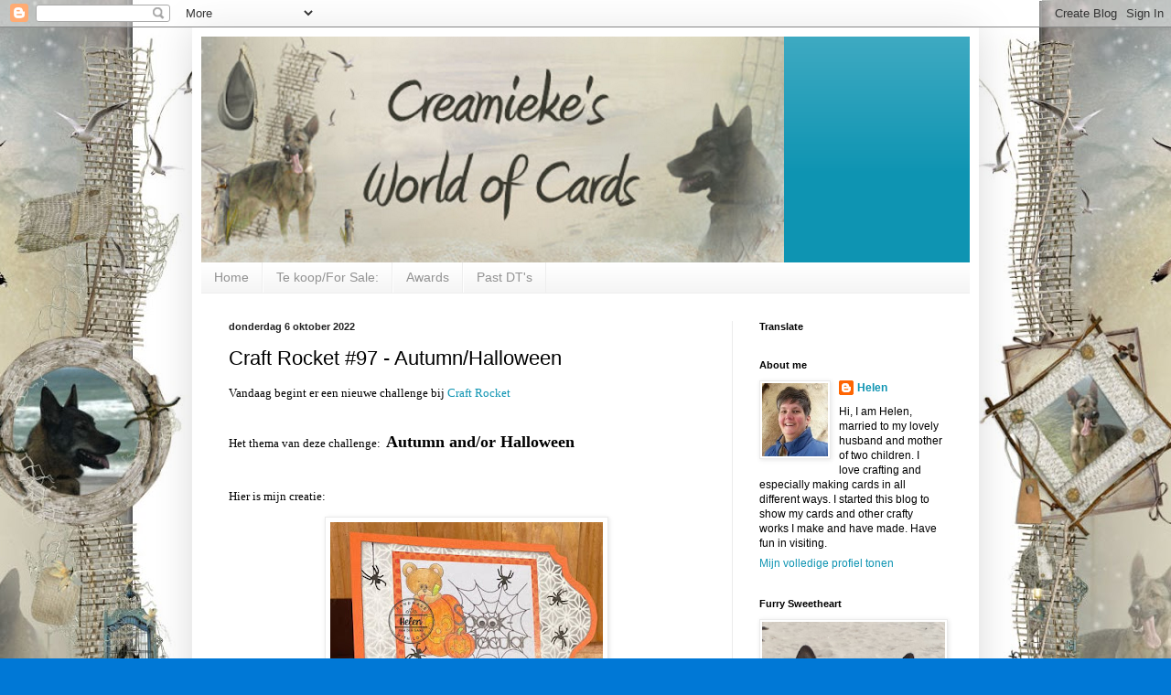

--- FILE ---
content_type: text/html; charset=UTF-8
request_url: https://creamieke.blogspot.com/2022/10/craft-rocket-97-autumnhalloween.html?showComment=1665261650680
body_size: 24443
content:
<!DOCTYPE html>
<html class='v2' dir='ltr' lang='nl'>
<head>
<link href='https://www.blogger.com/static/v1/widgets/335934321-css_bundle_v2.css' rel='stylesheet' type='text/css'/>
<meta content='width=1100' name='viewport'/>
<meta content='text/html; charset=UTF-8' http-equiv='Content-Type'/>
<meta content='blogger' name='generator'/>
<link href='https://creamieke.blogspot.com/favicon.ico' rel='icon' type='image/x-icon'/>
<link href='http://creamieke.blogspot.com/2022/10/craft-rocket-97-autumnhalloween.html' rel='canonical'/>
<link rel="alternate" type="application/atom+xml" title="Creamieke&#39;s world of cards - Atom" href="https://creamieke.blogspot.com/feeds/posts/default" />
<link rel="alternate" type="application/rss+xml" title="Creamieke&#39;s world of cards - RSS" href="https://creamieke.blogspot.com/feeds/posts/default?alt=rss" />
<link rel="service.post" type="application/atom+xml" title="Creamieke&#39;s world of cards - Atom" href="https://www.blogger.com/feeds/2303769928316161139/posts/default" />

<link rel="alternate" type="application/atom+xml" title="Creamieke&#39;s world of cards - Atom" href="https://creamieke.blogspot.com/feeds/1624101037329744407/comments/default" />
<!--Can't find substitution for tag [blog.ieCssRetrofitLinks]-->
<link href='https://blogger.googleusercontent.com/img/b/R29vZ2xl/AVvXsEiEtIxlYrnyX0LCwvkYSj0gJajHdwawzip89YMII8sok3HY-EPRX8kLgTpvXMmS4nzEITUv-DKjzFbMhknYMsESJv6CJmli1nVe0r2DKDnMZRVF8a83oWJArtSaV73rbFKOdPUNXC1gbLCDZdKvb6BZOfwA2rfukeBXHSPRth-nhXnz6W5QCz9ZsXS3fQ/w298-h400/craftrocket-okt22.jpg' rel='image_src'/>
<meta content='http://creamieke.blogspot.com/2022/10/craft-rocket-97-autumnhalloween.html' property='og:url'/>
<meta content='Craft Rocket #97 - Autumn/Halloween' property='og:title'/>
<meta content='Vandaag begint er een nieuwe challenge bij  Craft Rocket   Het thema van deze challenge:   Autumn and/or Halloween Hier is mijn creatie:   D...' property='og:description'/>
<meta content='https://blogger.googleusercontent.com/img/b/R29vZ2xl/AVvXsEiEtIxlYrnyX0LCwvkYSj0gJajHdwawzip89YMII8sok3HY-EPRX8kLgTpvXMmS4nzEITUv-DKjzFbMhknYMsESJv6CJmli1nVe0r2DKDnMZRVF8a83oWJArtSaV73rbFKOdPUNXC1gbLCDZdKvb6BZOfwA2rfukeBXHSPRth-nhXnz6W5QCz9ZsXS3fQ/w1200-h630-p-k-no-nu/craftrocket-okt22.jpg' property='og:image'/>
<title>Creamieke's world of cards: Craft Rocket #97 - Autumn/Halloween</title>
<style id='page-skin-1' type='text/css'><!--
/*
-----------------------------------------------
Blogger Template Style
Name:     Simple
Designer: Blogger
URL:      www.blogger.com
----------------------------------------------- */
/* Content
----------------------------------------------- */
body {
font: normal normal 12px Arial, Tahoma, Helvetica, FreeSans, sans-serif;
color: #000000;
background: #0078d6 url(//4.bp.blogspot.com/-lv2KVg4wxaA/WBBHCHFtXMI/AAAAAAAAJtE/Ofwd4G8GSq03VTTkzLaeGK9NMQoU56xKQCK4B/s0/Layout%2BHelen.jpg) repeat fixed top center;
padding: 0 40px 40px 40px;
}
html body .region-inner {
min-width: 0;
max-width: 100%;
width: auto;
}
h2 {
font-size: 22px;
}
a:link {
text-decoration:none;
color: #0e94b2;
}
a:visited {
text-decoration:none;
color: #7f7f7f;
}
a:hover {
text-decoration:underline;
color: #009eea;
}
.body-fauxcolumn-outer .fauxcolumn-inner {
background: transparent none repeat scroll top left;
_background-image: none;
}
.body-fauxcolumn-outer .cap-top {
position: absolute;
z-index: 1;
height: 400px;
width: 100%;
}
.body-fauxcolumn-outer .cap-top .cap-left {
width: 100%;
background: transparent none repeat-x scroll top left;
_background-image: none;
}
.content-outer {
-moz-box-shadow: 0 0 40px rgba(0, 0, 0, .15);
-webkit-box-shadow: 0 0 5px rgba(0, 0, 0, .15);
-goog-ms-box-shadow: 0 0 10px #333333;
box-shadow: 0 0 40px rgba(0, 0, 0, .15);
margin-bottom: 1px;
}
.content-inner {
padding: 10px 10px;
}
.content-inner {
background-color: #ffffff;
}
/* Header
----------------------------------------------- */
.header-outer {
background: #0e94b2 url(https://resources.blogblog.com/blogblog/data/1kt/simple/gradients_light.png) repeat-x scroll 0 -400px;
_background-image: none;
}
.Header h1 {
font: normal normal 60px Arial, Tahoma, Helvetica, FreeSans, sans-serif;
color: #ffffff;
text-shadow: 1px 2px 3px rgba(0, 0, 0, .2);
}
.Header h1 a {
color: #ffffff;
}
.Header .description {
font-size: 140%;
color: #ffffff;
}
.header-inner .Header .titlewrapper {
padding: 22px 30px;
}
.header-inner .Header .descriptionwrapper {
padding: 0 30px;
}
/* Tabs
----------------------------------------------- */
.tabs-inner .section:first-child {
border-top: 0 solid #eeeeee;
}
.tabs-inner .section:first-child ul {
margin-top: -0;
border-top: 0 solid #eeeeee;
border-left: 0 solid #eeeeee;
border-right: 0 solid #eeeeee;
}
.tabs-inner .widget ul {
background: #f2f2f2 url(https://resources.blogblog.com/blogblog/data/1kt/simple/gradients_light.png) repeat-x scroll 0 -800px;
_background-image: none;
border-bottom: 1px solid #eeeeee;
margin-top: 0;
margin-left: -30px;
margin-right: -30px;
}
.tabs-inner .widget li a {
display: inline-block;
padding: .6em 1em;
font: normal normal 14px Arial, Tahoma, Helvetica, FreeSans, sans-serif;
color: #929292;
border-left: 1px solid #ffffff;
border-right: 1px solid #eeeeee;
}
.tabs-inner .widget li:first-child a {
border-left: none;
}
.tabs-inner .widget li.selected a, .tabs-inner .widget li a:hover {
color: #000000;
background-color: #ebebeb;
text-decoration: none;
}
/* Columns
----------------------------------------------- */
.main-outer {
border-top: 0 solid #ebebeb;
}
.fauxcolumn-left-outer .fauxcolumn-inner {
border-right: 1px solid #ebebeb;
}
.fauxcolumn-right-outer .fauxcolumn-inner {
border-left: 1px solid #ebebeb;
}
/* Headings
----------------------------------------------- */
div.widget > h2,
div.widget h2.title {
margin: 0 0 1em 0;
font: normal bold 11px Arial, Tahoma, Helvetica, FreeSans, sans-serif;
color: #000000;
}
/* Widgets
----------------------------------------------- */
.widget .zippy {
color: #929292;
text-shadow: 2px 2px 1px rgba(0, 0, 0, .1);
}
.widget .popular-posts ul {
list-style: none;
}
/* Posts
----------------------------------------------- */
h2.date-header {
font: normal bold 11px Arial, Tahoma, Helvetica, FreeSans, sans-serif;
}
.date-header span {
background-color: rgba(0, 0, 0, 0);
color: #222222;
padding: inherit;
letter-spacing: inherit;
margin: inherit;
}
.main-inner {
padding-top: 30px;
padding-bottom: 30px;
}
.main-inner .column-center-inner {
padding: 0 15px;
}
.main-inner .column-center-inner .section {
margin: 0 15px;
}
.post {
margin: 0 0 25px 0;
}
h3.post-title, .comments h4 {
font: normal normal 22px Arial, Tahoma, Helvetica, FreeSans, sans-serif;
margin: .75em 0 0;
}
.post-body {
font-size: 110%;
line-height: 1.4;
position: relative;
}
.post-body img, .post-body .tr-caption-container, .Profile img, .Image img,
.BlogList .item-thumbnail img {
padding: 2px;
background: #ffffff;
border: 1px solid #ebebeb;
-moz-box-shadow: 1px 1px 5px rgba(0, 0, 0, .1);
-webkit-box-shadow: 1px 1px 5px rgba(0, 0, 0, .1);
box-shadow: 1px 1px 5px rgba(0, 0, 0, .1);
}
.post-body img, .post-body .tr-caption-container {
padding: 5px;
}
.post-body .tr-caption-container {
color: #222222;
}
.post-body .tr-caption-container img {
padding: 0;
background: transparent;
border: none;
-moz-box-shadow: 0 0 0 rgba(0, 0, 0, .1);
-webkit-box-shadow: 0 0 0 rgba(0, 0, 0, .1);
box-shadow: 0 0 0 rgba(0, 0, 0, .1);
}
.post-header {
margin: 0 0 1.5em;
line-height: 1.6;
font-size: 90%;
}
.post-footer {
margin: 20px -2px 0;
padding: 5px 10px;
color: #545454;
background-color: #f6f6f6;
border-bottom: 1px solid #ebebeb;
line-height: 1.6;
font-size: 90%;
}
#comments .comment-author {
padding-top: 1.5em;
border-top: 1px solid #ebebeb;
background-position: 0 1.5em;
}
#comments .comment-author:first-child {
padding-top: 0;
border-top: none;
}
.avatar-image-container {
margin: .2em 0 0;
}
#comments .avatar-image-container img {
border: 1px solid #ebebeb;
}
/* Comments
----------------------------------------------- */
.comments .comments-content .icon.blog-author {
background-repeat: no-repeat;
background-image: url([data-uri]);
}
.comments .comments-content .loadmore a {
border-top: 1px solid #929292;
border-bottom: 1px solid #929292;
}
.comments .comment-thread.inline-thread {
background-color: #f6f6f6;
}
.comments .continue {
border-top: 2px solid #929292;
}
/* Accents
---------------------------------------------- */
.section-columns td.columns-cell {
border-left: 1px solid #ebebeb;
}
.blog-pager {
background: transparent none no-repeat scroll top center;
}
.blog-pager-older-link, .home-link,
.blog-pager-newer-link {
background-color: #ffffff;
padding: 5px;
}
.footer-outer {
border-top: 0 dashed #bbbbbb;
}
/* Mobile
----------------------------------------------- */
body.mobile  {
background-size: auto;
}
.mobile .body-fauxcolumn-outer {
background: transparent none repeat scroll top left;
}
.mobile .body-fauxcolumn-outer .cap-top {
background-size: 100% auto;
}
.mobile .content-outer {
-webkit-box-shadow: 0 0 3px rgba(0, 0, 0, .15);
box-shadow: 0 0 3px rgba(0, 0, 0, .15);
}
.mobile .tabs-inner .widget ul {
margin-left: 0;
margin-right: 0;
}
.mobile .post {
margin: 0;
}
.mobile .main-inner .column-center-inner .section {
margin: 0;
}
.mobile .date-header span {
padding: 0.1em 10px;
margin: 0 -10px;
}
.mobile h3.post-title {
margin: 0;
}
.mobile .blog-pager {
background: transparent none no-repeat scroll top center;
}
.mobile .footer-outer {
border-top: none;
}
.mobile .main-inner, .mobile .footer-inner {
background-color: #ffffff;
}
.mobile-index-contents {
color: #000000;
}
.mobile-link-button {
background-color: #0e94b2;
}
.mobile-link-button a:link, .mobile-link-button a:visited {
color: #ffffff;
}
.mobile .tabs-inner .section:first-child {
border-top: none;
}
.mobile .tabs-inner .PageList .widget-content {
background-color: #ebebeb;
color: #000000;
border-top: 1px solid #eeeeee;
border-bottom: 1px solid #eeeeee;
}
.mobile .tabs-inner .PageList .widget-content .pagelist-arrow {
border-left: 1px solid #eeeeee;
}

--></style>
<style id='template-skin-1' type='text/css'><!--
body {
min-width: 860px;
}
.content-outer, .content-fauxcolumn-outer, .region-inner {
min-width: 860px;
max-width: 860px;
_width: 860px;
}
.main-inner .columns {
padding-left: 0px;
padding-right: 260px;
}
.main-inner .fauxcolumn-center-outer {
left: 0px;
right: 260px;
/* IE6 does not respect left and right together */
_width: expression(this.parentNode.offsetWidth -
parseInt("0px") -
parseInt("260px") + 'px');
}
.main-inner .fauxcolumn-left-outer {
width: 0px;
}
.main-inner .fauxcolumn-right-outer {
width: 260px;
}
.main-inner .column-left-outer {
width: 0px;
right: 100%;
margin-left: -0px;
}
.main-inner .column-right-outer {
width: 260px;
margin-right: -260px;
}
#layout {
min-width: 0;
}
#layout .content-outer {
min-width: 0;
width: 800px;
}
#layout .region-inner {
min-width: 0;
width: auto;
}
body#layout div.add_widget {
padding: 8px;
}
body#layout div.add_widget a {
margin-left: 32px;
}
--></style>
<style>
    body {background-image:url(\/\/4.bp.blogspot.com\/-lv2KVg4wxaA\/WBBHCHFtXMI\/AAAAAAAAJtE\/Ofwd4G8GSq03VTTkzLaeGK9NMQoU56xKQCK4B\/s0\/Layout%2BHelen.jpg);}
    
@media (max-width: 200px) { body {background-image:url(\/\/4.bp.blogspot.com\/-lv2KVg4wxaA\/WBBHCHFtXMI\/AAAAAAAAJtE\/Ofwd4G8GSq03VTTkzLaeGK9NMQoU56xKQCK4B\/w200\/Layout%2BHelen.jpg);}}
@media (max-width: 400px) and (min-width: 201px) { body {background-image:url(\/\/4.bp.blogspot.com\/-lv2KVg4wxaA\/WBBHCHFtXMI\/AAAAAAAAJtE\/Ofwd4G8GSq03VTTkzLaeGK9NMQoU56xKQCK4B\/w400\/Layout%2BHelen.jpg);}}
@media (max-width: 800px) and (min-width: 401px) { body {background-image:url(\/\/4.bp.blogspot.com\/-lv2KVg4wxaA\/WBBHCHFtXMI\/AAAAAAAAJtE\/Ofwd4G8GSq03VTTkzLaeGK9NMQoU56xKQCK4B\/w800\/Layout%2BHelen.jpg);}}
@media (max-width: 1200px) and (min-width: 801px) { body {background-image:url(\/\/4.bp.blogspot.com\/-lv2KVg4wxaA\/WBBHCHFtXMI\/AAAAAAAAJtE\/Ofwd4G8GSq03VTTkzLaeGK9NMQoU56xKQCK4B\/w1200\/Layout%2BHelen.jpg);}}
/* Last tag covers anything over one higher than the previous max-size cap. */
@media (min-width: 1201px) { body {background-image:url(\/\/4.bp.blogspot.com\/-lv2KVg4wxaA\/WBBHCHFtXMI\/AAAAAAAAJtE\/Ofwd4G8GSq03VTTkzLaeGK9NMQoU56xKQCK4B\/w1600\/Layout%2BHelen.jpg);}}
  </style>
<link href='https://www.blogger.com/dyn-css/authorization.css?targetBlogID=2303769928316161139&amp;zx=faee41ad-933e-485c-83bd-2a72f9c5c04e' media='none' onload='if(media!=&#39;all&#39;)media=&#39;all&#39;' rel='stylesheet'/><noscript><link href='https://www.blogger.com/dyn-css/authorization.css?targetBlogID=2303769928316161139&amp;zx=faee41ad-933e-485c-83bd-2a72f9c5c04e' rel='stylesheet'/></noscript>
<meta name='google-adsense-platform-account' content='ca-host-pub-1556223355139109'/>
<meta name='google-adsense-platform-domain' content='blogspot.com'/>

</head>
<body class='loading variant-bold'>
<div class='navbar section' id='navbar' name='Navbar'><div class='widget Navbar' data-version='1' id='Navbar1'><script type="text/javascript">
    function setAttributeOnload(object, attribute, val) {
      if(window.addEventListener) {
        window.addEventListener('load',
          function(){ object[attribute] = val; }, false);
      } else {
        window.attachEvent('onload', function(){ object[attribute] = val; });
      }
    }
  </script>
<div id="navbar-iframe-container"></div>
<script type="text/javascript" src="https://apis.google.com/js/platform.js"></script>
<script type="text/javascript">
      gapi.load("gapi.iframes:gapi.iframes.style.bubble", function() {
        if (gapi.iframes && gapi.iframes.getContext) {
          gapi.iframes.getContext().openChild({
              url: 'https://www.blogger.com/navbar/2303769928316161139?po\x3d1624101037329744407\x26origin\x3dhttps://creamieke.blogspot.com',
              where: document.getElementById("navbar-iframe-container"),
              id: "navbar-iframe"
          });
        }
      });
    </script><script type="text/javascript">
(function() {
var script = document.createElement('script');
script.type = 'text/javascript';
script.src = '//pagead2.googlesyndication.com/pagead/js/google_top_exp.js';
var head = document.getElementsByTagName('head')[0];
if (head) {
head.appendChild(script);
}})();
</script>
</div></div>
<div class='body-fauxcolumns'>
<div class='fauxcolumn-outer body-fauxcolumn-outer'>
<div class='cap-top'>
<div class='cap-left'></div>
<div class='cap-right'></div>
</div>
<div class='fauxborder-left'>
<div class='fauxborder-right'></div>
<div class='fauxcolumn-inner'>
</div>
</div>
<div class='cap-bottom'>
<div class='cap-left'></div>
<div class='cap-right'></div>
</div>
</div>
</div>
<div class='content'>
<div class='content-fauxcolumns'>
<div class='fauxcolumn-outer content-fauxcolumn-outer'>
<div class='cap-top'>
<div class='cap-left'></div>
<div class='cap-right'></div>
</div>
<div class='fauxborder-left'>
<div class='fauxborder-right'></div>
<div class='fauxcolumn-inner'>
</div>
</div>
<div class='cap-bottom'>
<div class='cap-left'></div>
<div class='cap-right'></div>
</div>
</div>
</div>
<div class='content-outer'>
<div class='content-cap-top cap-top'>
<div class='cap-left'></div>
<div class='cap-right'></div>
</div>
<div class='fauxborder-left content-fauxborder-left'>
<div class='fauxborder-right content-fauxborder-right'></div>
<div class='content-inner'>
<header>
<div class='header-outer'>
<div class='header-cap-top cap-top'>
<div class='cap-left'></div>
<div class='cap-right'></div>
</div>
<div class='fauxborder-left header-fauxborder-left'>
<div class='fauxborder-right header-fauxborder-right'></div>
<div class='region-inner header-inner'>
<div class='header section' id='header' name='Koptekst'><div class='widget Header' data-version='1' id='Header1'>
<div id='header-inner'>
<a href='https://creamieke.blogspot.com/' style='display: block'>
<img alt='Creamieke&#39;s world of cards' height='247px; ' id='Header1_headerimg' src='https://blogger.googleusercontent.com/img/b/R29vZ2xl/AVvXsEhghOxUhCAemTv0kEScB7rntsBgpDzkfonHyUrHvcOM6yZzMMLnd5GE9vu4pmrOEQFB3PF8Auz1fNmPcNqLeUsthGnI0Q7rG2H-iKDmr0gwPcLCIupBUbkcTNoy9UCCcWpkKOCw18S-Udd5/s1600/headerblog1.PNG' style='display: block' width='637px; '/>
</a>
</div>
</div></div>
</div>
</div>
<div class='header-cap-bottom cap-bottom'>
<div class='cap-left'></div>
<div class='cap-right'></div>
</div>
</div>
</header>
<div class='tabs-outer'>
<div class='tabs-cap-top cap-top'>
<div class='cap-left'></div>
<div class='cap-right'></div>
</div>
<div class='fauxborder-left tabs-fauxborder-left'>
<div class='fauxborder-right tabs-fauxborder-right'></div>
<div class='region-inner tabs-inner'>
<div class='tabs section' id='crosscol' name='Alle kolommen'><div class='widget PageList' data-version='1' id='PageList1'>
<div class='widget-content'>
<ul>
<li>
<a href='https://creamieke.blogspot.com/'>Home</a>
</li>
<li>
<a href='http://creamieke.blogspot.com/p/mijn-kaartenmy-cards.html'>Te koop/For Sale:</a>
</li>
<li>
<a href='http://creamieke.blogspot.com/p/awards.html'>Awards</a>
</li>
<li>
<a href='https://creamieke.blogspot.com/p/past-dts.html'>Past DT's </a>
</li>
</ul>
<div class='clear'></div>
</div>
</div></div>
<div class='tabs no-items section' id='crosscol-overflow' name='Cross-Column 2'></div>
</div>
</div>
<div class='tabs-cap-bottom cap-bottom'>
<div class='cap-left'></div>
<div class='cap-right'></div>
</div>
</div>
<div class='main-outer'>
<div class='main-cap-top cap-top'>
<div class='cap-left'></div>
<div class='cap-right'></div>
</div>
<div class='fauxborder-left main-fauxborder-left'>
<div class='fauxborder-right main-fauxborder-right'></div>
<div class='region-inner main-inner'>
<div class='columns fauxcolumns'>
<div class='fauxcolumn-outer fauxcolumn-center-outer'>
<div class='cap-top'>
<div class='cap-left'></div>
<div class='cap-right'></div>
</div>
<div class='fauxborder-left'>
<div class='fauxborder-right'></div>
<div class='fauxcolumn-inner'>
</div>
</div>
<div class='cap-bottom'>
<div class='cap-left'></div>
<div class='cap-right'></div>
</div>
</div>
<div class='fauxcolumn-outer fauxcolumn-left-outer'>
<div class='cap-top'>
<div class='cap-left'></div>
<div class='cap-right'></div>
</div>
<div class='fauxborder-left'>
<div class='fauxborder-right'></div>
<div class='fauxcolumn-inner'>
</div>
</div>
<div class='cap-bottom'>
<div class='cap-left'></div>
<div class='cap-right'></div>
</div>
</div>
<div class='fauxcolumn-outer fauxcolumn-right-outer'>
<div class='cap-top'>
<div class='cap-left'></div>
<div class='cap-right'></div>
</div>
<div class='fauxborder-left'>
<div class='fauxborder-right'></div>
<div class='fauxcolumn-inner'>
</div>
</div>
<div class='cap-bottom'>
<div class='cap-left'></div>
<div class='cap-right'></div>
</div>
</div>
<!-- corrects IE6 width calculation -->
<div class='columns-inner'>
<div class='column-center-outer'>
<div class='column-center-inner'>
<div class='main section' id='main' name='Algemeen'><div class='widget Blog' data-version='1' id='Blog1'>
<div class='blog-posts hfeed'>

          <div class="date-outer">
        
<h2 class='date-header'><span>donderdag 6 oktober 2022</span></h2>

          <div class="date-posts">
        
<div class='post-outer'>
<div class='post hentry uncustomized-post-template' itemprop='blogPost' itemscope='itemscope' itemtype='http://schema.org/BlogPosting'>
<meta content='https://blogger.googleusercontent.com/img/b/R29vZ2xl/AVvXsEiEtIxlYrnyX0LCwvkYSj0gJajHdwawzip89YMII8sok3HY-EPRX8kLgTpvXMmS4nzEITUv-DKjzFbMhknYMsESJv6CJmli1nVe0r2DKDnMZRVF8a83oWJArtSaV73rbFKOdPUNXC1gbLCDZdKvb6BZOfwA2rfukeBXHSPRth-nhXnz6W5QCz9ZsXS3fQ/w298-h400/craftrocket-okt22.jpg' itemprop='image_url'/>
<meta content='2303769928316161139' itemprop='blogId'/>
<meta content='1624101037329744407' itemprop='postId'/>
<a name='1624101037329744407'></a>
<h3 class='post-title entry-title' itemprop='name'>
Craft Rocket #97 - Autumn/Halloween
</h3>
<div class='post-header'>
<div class='post-header-line-1'></div>
</div>
<div class='post-body entry-content' id='post-body-1624101037329744407' itemprop='description articleBody'>
<p><span style="font-family: verdana;">Vandaag begint er een nieuwe challenge bij&nbsp;</span><a href="http://craftrocketchallenges.blogspot.nl/" style="font-family: verdana;" target="_blank">Craft Rocket</a><span style="font-family: verdana;">&nbsp;</span></p><span style="font-family: verdana;"><span face=""><br /></span><span face="">Het thema van deze challenge:&nbsp;&nbsp;<span style="font-size: large;"><b>Autumn and/or Halloween</b></span></span></span><div><span style="font-family: verdana; font-size: large;"><b><br /></b></span><div><div class="separator" style="clear: both; text-align: center;"></div></div></div><p><span style="font-family: verdana;">Hier is mijn creatie:</span>&nbsp;</p><div class="separator" style="clear: both; text-align: center;"><a href="https://blogger.googleusercontent.com/img/b/R29vZ2xl/AVvXsEiEtIxlYrnyX0LCwvkYSj0gJajHdwawzip89YMII8sok3HY-EPRX8kLgTpvXMmS4nzEITUv-DKjzFbMhknYMsESJv6CJmli1nVe0r2DKDnMZRVF8a83oWJArtSaV73rbFKOdPUNXC1gbLCDZdKvb6BZOfwA2rfukeBXHSPRth-nhXnz6W5QCz9ZsXS3fQ/s824/craftrocket-okt22.jpg" style="margin-left: 1em; margin-right: 1em;"><img border="0" data-original-height="824" data-original-width="614" height="400" src="https://blogger.googleusercontent.com/img/b/R29vZ2xl/AVvXsEiEtIxlYrnyX0LCwvkYSj0gJajHdwawzip89YMII8sok3HY-EPRX8kLgTpvXMmS4nzEITUv-DKjzFbMhknYMsESJv6CJmli1nVe0r2DKDnMZRVF8a83oWJArtSaV73rbFKOdPUNXC1gbLCDZdKvb6BZOfwA2rfukeBXHSPRth-nhXnz6W5QCz9ZsXS3fQ/w298-h400/craftrocket-okt22.jpg" width="298" /></a></div><div class="separator" style="clear: both; text-align: center;"><br /></div><p></p><div><span style="font-family: verdana;">De basis is oranje linnenkarton en een shape-art van DDBD, daarop een stukje licht linnenkarton bewerkt met een mask van DDBD en zwarte memento inkt. De digi <a href="https://lastminutemanda.sellfy.store/p/marshmallow-loves-halloween/" target="_blank">Marshmallow loves Halloween</a> van Last Minute Manda is ingekleurd met derwent coloursoft en gemat op een stukje DP van Digi Doodle Studios. De spinnetjes komen uit een craftable van MD.</span></div><div><span style="font-family: verdana;"><br /></span></div><div><span style="font-family: verdana;">Doen jullie gezellig mee?</span></div><div><span style="font-family: verdana;"><br /></span></div><div><span style="font-family: verdana;"><div style="font-family: &quot;Times New Roman&quot;;"><span style="font-family: verdana;">Met dit kaartje doe ik graag mee bij de volgende challenges:</span></div><div style="font-family: &quot;Times New Roman&quot;;"><span style="font-family: verdana;">*&nbsp;<a href="http://dragonflydreamschallenges.blogspot.com/2022/10/halloweenautumn.html" target="_blank">dragonfly dreams - October Autumn/Halloween</a>&nbsp;</span></div><div style="font-family: &quot;Times New Roman&quot;;"><span style="font-family: verdana;">*<a href="https://craftinghappinesschallenges.blogspot.com/2022/10/135-halloween-all-month-long.html" target="_blank">&nbsp;crafting happiness challenge #135 - Halloween</a>&nbsp;</span></div><div style="font-family: &quot;Times New Roman&quot;;"><span style="font-family: verdana;">*&nbsp;<a href="http://disdigidesignschallenge.blogspot.com/2022/09/include-animal-challenge.html" target="_blank">Di's Digi Design Challenge - include an animal</a>&nbsp;</span></div><div style="font-family: &quot;Times New Roman&quot;;"><div class="separator" style="clear: both;">*&nbsp;<span style="font-family: verdana;"><a href="https://2craftycrittercrazies.blogspot.com/2022/10/challenge-67-anything-goes-with.html" target="_blank">Critter Crazy #67 - AG + critter</a>&nbsp;</span></div><div class="separator" style="clear: both;"><span style="font-family: verdana;">*&nbsp;<a href="http://pearlysparkleschallenge.blogspot.com/2022/10/challenge-78-autumn-andor-halloween.html" target="_blank">Pearly Sparkles #78 - Autumn/Halloween</a>&nbsp;</span></div><div class="separator" style="clear: both;"><span style="font-family: verdana;">*&nbsp;<a href="http://countryviewchallenges.blogspot.com/2022/10/october-2022-halloween-or-harvest.html" target="_blank">Country View October - Halloween or harvest</a>&nbsp;</span></div><div class="separator" style="clear: both;"><span style="font-family: verdana;">*&nbsp;<a href="http://cardz4guyz.blogspot.com/2022/10/306-teddy-bears.html" target="_blank">Cardz4Guyz #306 - Teddy bears</a></span></div><div><br /></div></div></span></div><div><span style="font-family: verdana;"><br /></span></div><div><br /></div><div><span style="font-family: verdana;">Groetjes Helen</span></div>
<div style='clear: both;'></div>
</div>
<div class='post-footer'>
<div class='post-footer-line post-footer-line-1'>
<span class='post-author vcard'>
Gepost door
<span class='fn' itemprop='author' itemscope='itemscope' itemtype='http://schema.org/Person'>
<meta content='https://www.blogger.com/profile/17398434222549270379' itemprop='url'/>
<a class='g-profile' href='https://www.blogger.com/profile/17398434222549270379' rel='author' title='author profile'>
<span itemprop='name'>Helen</span>
</a>
</span>
</span>
<span class='post-timestamp'>
op
<meta content='http://creamieke.blogspot.com/2022/10/craft-rocket-97-autumnhalloween.html' itemprop='url'/>
<a class='timestamp-link' href='https://creamieke.blogspot.com/2022/10/craft-rocket-97-autumnhalloween.html' rel='bookmark' title='permanent link'><abbr class='published' itemprop='datePublished' title='2022-10-06T08:00:00+02:00'>08:00</abbr></a>
</span>
<span class='post-comment-link'>
</span>
<span class='post-icons'>
<span class='item-control blog-admin pid-449014590'>
<a href='https://www.blogger.com/post-edit.g?blogID=2303769928316161139&postID=1624101037329744407&from=pencil' title='Post bewerken'>
<img alt='' class='icon-action' height='18' src='https://resources.blogblog.com/img/icon18_edit_allbkg.gif' width='18'/>
</a>
</span>
</span>
<div class='post-share-buttons goog-inline-block'>
</div>
</div>
<div class='post-footer-line post-footer-line-2'>
<span class='post-labels'>
</span>
</div>
<div class='post-footer-line post-footer-line-3'>
<span class='post-location'>
</span>
</div>
</div>
</div>
<div class='comments' id='comments'>
<a name='comments'></a>
<h4>6 opmerkingen:</h4>
<div id='Blog1_comments-block-wrapper'>
<dl class='avatar-comment-indent' id='comments-block'>
<dt class='comment-author ' id='c7537198943296616901'>
<a name='c7537198943296616901'></a>
<div class="avatar-image-container vcard"><span dir="ltr"><a href="https://www.blogger.com/profile/12279382928260858248" target="" rel="nofollow" onclick="" class="avatar-hovercard" id="av-7537198943296616901-12279382928260858248"><img src="https://resources.blogblog.com/img/blank.gif" width="35" height="35" class="delayLoad" style="display: none;" longdesc="//blogger.googleusercontent.com/img/b/R29vZ2xl/AVvXsEhU4wDBcKyCbZ_0h1bt9hHIvBjDplocFrqgFfHAdqCsuEJ0O8dswbdOxb-jNMaLaj03qQ4abvktJmNFZ8-pNHXEkzZ_hHu-znMk-O7vy3P-NbUe51yY5FljY7ZwLU8uHg/s45-c/944088_10153320909615592_1607741278979941539_n.jpg" alt="" title="dj">

<noscript><img src="//blogger.googleusercontent.com/img/b/R29vZ2xl/AVvXsEhU4wDBcKyCbZ_0h1bt9hHIvBjDplocFrqgFfHAdqCsuEJ0O8dswbdOxb-jNMaLaj03qQ4abvktJmNFZ8-pNHXEkzZ_hHu-znMk-O7vy3P-NbUe51yY5FljY7ZwLU8uHg/s45-c/944088_10153320909615592_1607741278979941539_n.jpg" width="35" height="35" class="photo" alt=""></noscript></a></span></div>
<a href='https://www.blogger.com/profile/12279382928260858248' rel='nofollow'>dj</a>
zei
</dt>
<dd class='comment-body' id='Blog1_cmt-7537198943296616901'>
<p>
Spiders, spiders, and more spiders...creepy but that bear is awfully cute!!  Thanks for playing along with our Cardz 4 Guyz #306 Teddy Bear challenge!!
</p>
</dd>
<dd class='comment-footer'>
<span class='comment-timestamp'>
<a href='https://creamieke.blogspot.com/2022/10/craft-rocket-97-autumnhalloween.html?showComment=1665088684905#c7537198943296616901' title='comment permalink'>
6 oktober 2022 om 22:38
</a>
<span class='item-control blog-admin pid-1308534221'>
<a class='comment-delete' href='https://www.blogger.com/comment/delete/2303769928316161139/7537198943296616901' title='Reactie verwijderen'>
<img src='https://resources.blogblog.com/img/icon_delete13.gif'/>
</a>
</span>
</span>
</dd>
<dt class='comment-author ' id='c6459209089733830672'>
<a name='c6459209089733830672'></a>
<div class="avatar-image-container vcard"><span dir="ltr"><a href="https://www.blogger.com/profile/17370190771793517610" target="" rel="nofollow" onclick="" class="avatar-hovercard" id="av-6459209089733830672-17370190771793517610"><img src="https://resources.blogblog.com/img/blank.gif" width="35" height="35" class="delayLoad" style="display: none;" longdesc="//blogger.googleusercontent.com/img/b/R29vZ2xl/AVvXsEg8ZD35xS8jseohNbIsk3yOHKsYsaVpmxNDGerjJc0_dKhtSiZjQVkuvts3rMK9Mf22FYonGKnE-aLiNmS5RX6ta6zY3UT98J4-rgI3Ipyxu9IPf4_COhLvzpJdG92uiw/s45-c/DSC_3509.JPG" alt="" title="Sue">

<noscript><img src="//blogger.googleusercontent.com/img/b/R29vZ2xl/AVvXsEg8ZD35xS8jseohNbIsk3yOHKsYsaVpmxNDGerjJc0_dKhtSiZjQVkuvts3rMK9Mf22FYonGKnE-aLiNmS5RX6ta6zY3UT98J4-rgI3Ipyxu9IPf4_COhLvzpJdG92uiw/s45-c/DSC_3509.JPG" width="35" height="35" class="photo" alt=""></noscript></a></span></div>
<a href='https://www.blogger.com/profile/17370190771793517610' rel='nofollow'>Sue</a>
zei
</dt>
<dd class='comment-body' id='Blog1_cmt-6459209089733830672'>
<p>
This is lovely, so cute! Thanks so much for joining in with our challenge at Country View Crafts and have a very happy weekend, Sue x
</p>
</dd>
<dd class='comment-footer'>
<span class='comment-timestamp'>
<a href='https://creamieke.blogspot.com/2022/10/craft-rocket-97-autumnhalloween.html?showComment=1665261650680#c6459209089733830672' title='comment permalink'>
8 oktober 2022 om 22:40
</a>
<span class='item-control blog-admin pid-1668067443'>
<a class='comment-delete' href='https://www.blogger.com/comment/delete/2303769928316161139/6459209089733830672' title='Reactie verwijderen'>
<img src='https://resources.blogblog.com/img/icon_delete13.gif'/>
</a>
</span>
</span>
</dd>
<dt class='comment-author ' id='c4762235639912808808'>
<a name='c4762235639912808808'></a>
<div class="avatar-image-container vcard"><span dir="ltr"><a href="https://www.blogger.com/profile/16121569127303794018" target="" rel="nofollow" onclick="" class="avatar-hovercard" id="av-4762235639912808808-16121569127303794018"><img src="https://resources.blogblog.com/img/blank.gif" width="35" height="35" class="delayLoad" style="display: none;" longdesc="//blogger.googleusercontent.com/img/b/R29vZ2xl/AVvXsEgSEXCVzPgOGMTrJce0BtqvYHdyPoEP7PZuKsxt19x2j6O3ltJsiHCcTIDmRTrqCRFjdX2ITqZfyuGGn65X1Kobcj29PqPRYyuBsK6s1AiL0_W92kd2xqKFUPAasdS1rg/s45-c/P1090233.JPG" alt="" title="Dora">

<noscript><img src="//blogger.googleusercontent.com/img/b/R29vZ2xl/AVvXsEgSEXCVzPgOGMTrJce0BtqvYHdyPoEP7PZuKsxt19x2j6O3ltJsiHCcTIDmRTrqCRFjdX2ITqZfyuGGn65X1Kobcj29PqPRYyuBsK6s1AiL0_W92kd2xqKFUPAasdS1rg/s45-c/P1090233.JPG" width="35" height="35" class="photo" alt=""></noscript></a></span></div>
<a href='https://www.blogger.com/profile/16121569127303794018' rel='nofollow'>Dora</a>
zei
</dt>
<dd class='comment-body' id='Blog1_cmt-4762235639912808808'>
<p>
Super leuke kaart.
</p>
</dd>
<dd class='comment-footer'>
<span class='comment-timestamp'>
<a href='https://creamieke.blogspot.com/2022/10/craft-rocket-97-autumnhalloween.html?showComment=1665420426005#c4762235639912808808' title='comment permalink'>
10 oktober 2022 om 18:47
</a>
<span class='item-control blog-admin pid-497086596'>
<a class='comment-delete' href='https://www.blogger.com/comment/delete/2303769928316161139/4762235639912808808' title='Reactie verwijderen'>
<img src='https://resources.blogblog.com/img/icon_delete13.gif'/>
</a>
</span>
</span>
</dd>
<dt class='comment-author ' id='c5914518381088068380'>
<a name='c5914518381088068380'></a>
<div class="avatar-image-container vcard"><span dir="ltr"><a href="https://www.blogger.com/profile/02116661723903819305" target="" rel="nofollow" onclick="" class="avatar-hovercard" id="av-5914518381088068380-02116661723903819305"><img src="https://resources.blogblog.com/img/blank.gif" width="35" height="35" class="delayLoad" style="display: none;" longdesc="//blogger.googleusercontent.com/img/b/R29vZ2xl/AVvXsEiAEPqep5mzUZvUAxGVxTeGQyg3x60ngGz8RrPF16tGPk9Ok_tpHk7PJesWn258kcuwnZuJ0sutMGGj4sdu8TJ-Zwt77RODbynh7vOfD39EOG2vzuQ23PP47xxq-vNl0w/s45-c/Me.jpg" alt="" title="Julie B">

<noscript><img src="//blogger.googleusercontent.com/img/b/R29vZ2xl/AVvXsEiAEPqep5mzUZvUAxGVxTeGQyg3x60ngGz8RrPF16tGPk9Ok_tpHk7PJesWn258kcuwnZuJ0sutMGGj4sdu8TJ-Zwt77RODbynh7vOfD39EOG2vzuQ23PP47xxq-vNl0w/s45-c/Me.jpg" width="35" height="35" class="photo" alt=""></noscript></a></span></div>
<a href='https://www.blogger.com/profile/02116661723903819305' rel='nofollow'>Julie B</a>
zei
</dt>
<dd class='comment-body' id='Blog1_cmt-5914518381088068380'>
<p>
Your cute teddy looks a little spooked by all those spiders! A fun way to incorporate both the Halloween and the Cardz4Guyz theme, TFS. :)
</p>
</dd>
<dd class='comment-footer'>
<span class='comment-timestamp'>
<a href='https://creamieke.blogspot.com/2022/10/craft-rocket-97-autumnhalloween.html?showComment=1665493418645#c5914518381088068380' title='comment permalink'>
11 oktober 2022 om 15:03
</a>
<span class='item-control blog-admin pid-115797254'>
<a class='comment-delete' href='https://www.blogger.com/comment/delete/2303769928316161139/5914518381088068380' title='Reactie verwijderen'>
<img src='https://resources.blogblog.com/img/icon_delete13.gif'/>
</a>
</span>
</span>
</dd>
<dt class='comment-author ' id='c5732530294656203785'>
<a name='c5732530294656203785'></a>
<div class="avatar-image-container vcard"><span dir="ltr"><a href="https://www.blogger.com/profile/01958999441832676638" target="" rel="nofollow" onclick="" class="avatar-hovercard" id="av-5732530294656203785-01958999441832676638"><img src="https://resources.blogblog.com/img/blank.gif" width="35" height="35" class="delayLoad" style="display: none;" longdesc="//blogger.googleusercontent.com/img/b/R29vZ2xl/AVvXsEhq9BWZxXMh8lLz9c_pgJwSrC99ewL5umUGnmMlkXeDDqa1Qx65pyHUdU5hQpNOqwTYgQsRsS7u9l-HUNQ0BhwljS_CYFOlZ6d9c7ONdLcPQfcNnBLrw0cuqHXy7YZ1aD4/s45-c/January+2021+2.jpg" alt="" title="Janis Lewis">

<noscript><img src="//blogger.googleusercontent.com/img/b/R29vZ2xl/AVvXsEhq9BWZxXMh8lLz9c_pgJwSrC99ewL5umUGnmMlkXeDDqa1Qx65pyHUdU5hQpNOqwTYgQsRsS7u9l-HUNQ0BhwljS_CYFOlZ6d9c7ONdLcPQfcNnBLrw0cuqHXy7YZ1aD4/s45-c/January+2021+2.jpg" width="35" height="35" class="photo" alt=""></noscript></a></span></div>
<a href='https://www.blogger.com/profile/01958999441832676638' rel='nofollow'>Janis Lewis</a>
zei
</dt>
<dd class='comment-body' id='Blog1_cmt-5732530294656203785'>
<p>
Fabulous card!! Thanks for sharing your art with us at Crafting Happiness Challenges. I hope you&#39;ll link up more Halloween projects this month. Have a great day!<br />Janis, Founder &amp; Design Team - Crafting Happiness Challenges
</p>
</dd>
<dd class='comment-footer'>
<span class='comment-timestamp'>
<a href='https://creamieke.blogspot.com/2022/10/craft-rocket-97-autumnhalloween.html?showComment=1665687536153#c5732530294656203785' title='comment permalink'>
13 oktober 2022 om 20:58
</a>
<span class='item-control blog-admin pid-1805214598'>
<a class='comment-delete' href='https://www.blogger.com/comment/delete/2303769928316161139/5732530294656203785' title='Reactie verwijderen'>
<img src='https://resources.blogblog.com/img/icon_delete13.gif'/>
</a>
</span>
</span>
</dd>
<dt class='comment-author ' id='c794863970967357386'>
<a name='c794863970967357386'></a>
<div class="avatar-image-container avatar-stock"><span dir="ltr"><a href="https://www.blogger.com/profile/06932031767162123524" target="" rel="nofollow" onclick="" class="avatar-hovercard" id="av-794863970967357386-06932031767162123524"><img src="//www.blogger.com/img/blogger_logo_round_35.png" width="35" height="35" alt="" title="Evelyn Walter">

</a></span></div>
<a href='https://www.blogger.com/profile/06932031767162123524' rel='nofollow'>Evelyn Walter</a>
zei
</dt>
<dd class='comment-body' id='Blog1_cmt-794863970967357386'>
<p>
Beautiful card!<br />Thank you for joining in with our challenge at Country View Challenges!<br />Happy Halloween!<br />Evelyn xx
</p>
</dd>
<dd class='comment-footer'>
<span class='comment-timestamp'>
<a href='https://creamieke.blogspot.com/2022/10/craft-rocket-97-autumnhalloween.html?showComment=1667253845733#c794863970967357386' title='comment permalink'>
31 oktober 2022 om 23:04
</a>
<span class='item-control blog-admin pid-2102556833'>
<a class='comment-delete' href='https://www.blogger.com/comment/delete/2303769928316161139/794863970967357386' title='Reactie verwijderen'>
<img src='https://resources.blogblog.com/img/icon_delete13.gif'/>
</a>
</span>
</span>
</dd>
</dl>
</div>
<p class='comment-footer'>
<a href='https://www.blogger.com/comment/fullpage/post/2303769928316161139/1624101037329744407' onclick='javascript:window.open(this.href, "bloggerPopup", "toolbar=0,location=0,statusbar=1,menubar=0,scrollbars=yes,width=640,height=500"); return false;'>Een reactie posten</a>
</p>
</div>
</div>

        </div></div>
      
</div>
<div class='blog-pager' id='blog-pager'>
<span id='blog-pager-newer-link'>
<a class='blog-pager-newer-link' href='https://creamieke.blogspot.com/2022/10/hoppy-halloween.html' id='Blog1_blog-pager-newer-link' title='Nieuwere post'>Nieuwere post</a>
</span>
<span id='blog-pager-older-link'>
<a class='blog-pager-older-link' href='https://creamieke.blogspot.com/2022/10/daisy-chain-68-autumnhalloween.html' id='Blog1_blog-pager-older-link' title='Oudere post'>Oudere post</a>
</span>
<a class='home-link' href='https://creamieke.blogspot.com/'>Homepage</a>
</div>
<div class='clear'></div>
<div class='post-feeds'>
<div class='feed-links'>
Abonneren op:
<a class='feed-link' href='https://creamieke.blogspot.com/feeds/1624101037329744407/comments/default' target='_blank' type='application/atom+xml'>Reacties posten (Atom)</a>
</div>
</div>
</div></div>
</div>
</div>
<div class='column-left-outer'>
<div class='column-left-inner'>
<aside>
</aside>
</div>
</div>
<div class='column-right-outer'>
<div class='column-right-inner'>
<aside>
<div class='sidebar section' id='sidebar-right-1'><div class='widget Translate' data-version='1' id='Translate1'>
<h2 class='title'>Translate</h2>
<div id='google_translate_element'></div>
<script>
    function googleTranslateElementInit() {
      new google.translate.TranslateElement({
        pageLanguage: 'nl',
        autoDisplay: 'true',
        layout: google.translate.TranslateElement.InlineLayout.SIMPLE
      }, 'google_translate_element');
    }
  </script>
<script src='//translate.google.com/translate_a/element.js?cb=googleTranslateElementInit'></script>
<div class='clear'></div>
</div><div class='widget Profile' data-version='1' id='Profile1'>
<h2>About me</h2>
<div class='widget-content'>
<a href='https://www.blogger.com/profile/17398434222549270379'><img alt='Mijn foto' class='profile-img' height='80' src='//blogger.googleusercontent.com/img/b/R29vZ2xl/AVvXsEiqFCpVJaHWeOYbsc1ilqqxMSYYcwPLh6Y19wVOJYHmsu6RwM_h9BlMvmoBtf8HTVYaDYwRXvDJXEZwo08kkZmXGw9tvDzC92Q8oPZw6249-N8ULNc7VVJv15BACi9KVzI/s220/ATT_1464526367057_2015-08-19+23.31.31.jpg' width='72'/></a>
<dl class='profile-datablock'>
<dt class='profile-data'>
<a class='profile-name-link g-profile' href='https://www.blogger.com/profile/17398434222549270379' rel='author' style='background-image: url(//www.blogger.com/img/logo-16.png);'>
Helen
</a>
</dt>
<dd class='profile-textblock'>Hi, I am Helen, married to my lovely husband and mother of two children. I love crafting and especially making cards in all different ways. I started this blog to show my cards and other crafty works I make and have made. Have fun in visiting.</dd>
</dl>
<a class='profile-link' href='https://www.blogger.com/profile/17398434222549270379' rel='author'>Mijn volledige profiel tonen</a>
<div class='clear'></div>
</div>
</div><div class='widget Image' data-version='1' id='Image2'>
<h2>Furry Sweetheart</h2>
<div class='widget-content'>
<img alt='Furry Sweetheart' height='315' id='Image2_img' src='https://blogger.googleusercontent.com/img/b/R29vZ2xl/AVvXsEjeFvVy4skGTV45yJ6iEWBYA846CCcpOP6mKJi_1MqAM5eg5hzFEAuvdHiYEPQF9Tae0KRh4qTxwHnHVDEDZgnqfMIkHj14emuaqNHj5z_65ssLLSbbZ9ayCU-VEPBVvVwR-jtH1OKPwn0_/s315/20150820_185957.png' width='200'/>
<br/>
<span class='caption'>Adyra - 2008 * 2023</span>
</div>
<div class='clear'></div>
</div><div class='widget Image' data-version='1' id='Image1'>
<h2>Furry Sweetheart</h2>
<div class='widget-content'>
<img alt='Furry Sweetheart' height='229' id='Image1_img' src='https://blogger.googleusercontent.com/img/b/R29vZ2xl/AVvXsEgWaGhaKqWN3cAd64cXzeKOKKWDKeCG7JI3vowB6XuAXz2BpuONbi-36Ilq6fSOpqNX1OtAXfPtjj8OIkj3vC0kamSbUxCfryoQmC4hS6wTMcBB6JY72rgqHClb2jOaOBnyzsv0bWnGfm7A/s229/shelby.png' width='200'/>
<br/>
<span class='caption'>Shelby 2009 * 2019</span>
</div>
<div class='clear'></div>
</div><div class='widget Image' data-version='1' id='Image22'>
<h2>Furry Sweetheart</h2>
<div class='widget-content'>
<img alt='Furry Sweetheart' height='272' id='Image22_img' src='https://blogger.googleusercontent.com/img/a/AVvXsEhztgoxrPyE2eY4zcTdsr-AO0q73yMfDBc2368tdas_7Gj4ic5i6S7bBqYvRxUdhJC0I0KxqtPPfHrr8VIgll91NGnQhikCFAEr0nAegUzOWrlKtGV3CNggE-LB88KR5NBy-SKtLIFkWQMEpFQuy3XQqM61B29Ttgvlo7syeQa4wtxhqbIo2MWwAo9vb-QC=s272' width='200'/>
<br/>
<span class='caption'>Skye</span>
</div>
<div class='clear'></div>
</div><div class='widget Image' data-version='1' id='Image23'>
<h2>Furry Sweetheart</h2>
<div class='widget-content'>
<img alt='Furry Sweetheart' height='243' id='Image23_img' src='https://blogger.googleusercontent.com/img/a/AVvXsEidjZHsV2ErbWsDP3AEvpJk6dWsjXM48IbfncE2hqABm4RuBv5I8EoL9XZxoBJTBy5e0O1F7da3n6y3sTyRA8zaYv1An7Ercz0ItQpo-ozzuAyPH6Qzg7ZhR2KENfwrLB_Ay88MnOpKEl4bp7gZwaqBNsdZ3xSnz-i6rHybmnrnluCbbDAtMh_2vlbEYvf_=s243' width='200'/>
<br/>
<span class='caption'>Bailey</span>
</div>
<div class='clear'></div>
</div><div class='widget Image' data-version='1' id='Image9'>
<h2>You can always mail me</h2>
<div class='widget-content'>
<img alt='You can always mail me' height='128' id='Image9_img' src='https://blogger.googleusercontent.com/img/b/R29vZ2xl/AVvXsEhBe0yZJY1F2EZBUnhMSaAz35oQMmfIgnTp3D_AnLvVS1Cm188hkimpNSKxUWh2KUZrBTA8z8KYeW6Jcvd-KZJw5h4Pbq6W4nQEmwH_6BmA36Tgw5Rr44WmSV4X39o7zp_HX7AHKzL0I5k/s250/logo-email.gif' width='99'/>
<br/>
<span class='caption'>creamieke66@yahoo.com</span>
</div>
<div class='clear'></div>
</div><div class='widget Image' data-version='1' id='Image4'>
<h2>Craft Rocket Challenges DT</h2>
<div class='widget-content'>
<a href='http://craftrocketchallenges.blogspot.nl/'>
<img alt='Craft Rocket Challenges DT' height='134' id='Image4_img' src='https://blogger.googleusercontent.com/img/b/R29vZ2xl/AVvXsEhmzbwQSyk6uqpWMzACAqi9yw24tMU8eqdXdCdxUXpjVO1pqmovAh8h2LUIM7RJnRHVy_JhkNf4LWbr4ZDoNP9d7oi_pWwuk5XXaYQFLpOWCd2xThVub47Yb49hNRLGvXVTIXFIgvjcUWC-/s1600/DTRocket.jpg' width='167'/>
</a>
<br/>
</div>
<div class='clear'></div>
</div><div class='widget Image' data-version='1' id='Image14'>
<h2>Crafty Animals DT</h2>
<div class='widget-content'>
<a href='http://craftyanimals.blogspot.com/'>
<img alt='Crafty Animals DT' height='133' id='Image14_img' src='https://blogger.googleusercontent.com/img/b/R29vZ2xl/AVvXsEhF344mo3auIrLDCYIz6lYJRVbwQfh0H7-E3thfrIjU8Dnc8LmGwKWuUYz2J5rlOo42qewVKyKunIdE9NZ3_5-YyudySLfUlbang5Xh30dOjM6of8TR7uQcCGw3VIVjjRh20KjYLOpUquWt/s200/craftyanimalsDT.jpg' width='200'/>
</a>
<br/>
</div>
<div class='clear'></div>
</div><div class='widget Image' data-version='1' id='Image25'>
<h2>Daisy Chain DT</h2>
<div class='widget-content'>
<a href='https://daisychainchallenge.blogspot.nl/'>
<img alt='Daisy Chain DT' height='137' id='Image25_img' src='https://blogger.googleusercontent.com/img/b/R29vZ2xl/AVvXsEiOqKdHZ5gB_Cie7zo4JtbMrrbVCF8DeB11Ux0Pa2zX7-e5Xn1MSGVjVYeHZjREzN2Fpg29wkY55kuIy2GfCARJNt65XmguA2DrU4_iHa6YbPuMYBPrbB5yRJRwv0P2zANkHVh1HuV8ih0e/s1600/14137877_10210841228412722_19471218_n.jpg' width='200'/>
</a>
<br/>
</div>
<div class='clear'></div>
</div><div class='widget Image' data-version='1' id='Image17'>
<h2>Digi Doodle Studios Guest Designer</h2>
<div class='widget-content'>
<a href='https://digidoodlestudios.com/'>
<img alt='Digi Doodle Studios Guest Designer' height='230' id='Image17_img' src='https://blogger.googleusercontent.com/img/a/AVvXsEh-6dDxF8-7qS2vCuePHqmsGxifcfk9ZLtlumHcl9DS0_4udLpcCyhJOcj8yl5IKk7-1JzY84qtZqGTHt-ZkDKpuudQ4zqKUXmZ_TvcPRu_tNjP-gQeNaT4RS50FxOxUmEUZgHJTWe7yfPgU954aPOjXXEIdXeUs_5S_7-Hqvvrwn2hF5S3b-kiU47xZLEi=s230' width='200'/>
</a>
<br/>
</div>
<div class='clear'></div>
</div><div class='widget Image' data-version='1' id='Image15'>
<h2>Kleuren met Potloden DT</h2>
<div class='widget-content'>
<a href='https://kleurenmetpotloden.blogspot.com/'>
<img alt='Kleuren met Potloden DT' height='135' id='Image15_img' src='https://blogger.googleusercontent.com/img/a/AVvXsEiklHR0k7B6Rz84nbNhSInzO7ZoTAAIx-JV0H2Lb21tx1XinfLdSYHOLmm-6GcqqUOpFSg-j4AJ4PM3MY4dp4iN02NxlPKDtDkad_N5audT5zL1UJ-n-shP3PlwA9SVvraUl14Qv1jzkehU1dT_1aRtlsWXUJo-B11STMzi4Ceml6Y8k4SpdM1oTI5HXjGo=s225' width='225'/>
</a>
<br/>
</div>
<div class='clear'></div>
</div><div class='widget Image' data-version='1' id='Image6'>
<h2>Unicorn Challenge DT</h2>
<div class='widget-content'>
<a href='http://unicornchallenge.blogspot.nl/'>
<img alt='Unicorn Challenge DT' height='86' id='Image6_img' src='https://blogger.googleusercontent.com/img/b/R29vZ2xl/AVvXsEisLZ_FDma93kh3eJiJVOhrSOdLsE7D0kcF92KQITK-zB6GlqwlbGL94hInvKaIMjJ4SHPAwc82ZhHQOohwGrQXuY5bdbIA1fI7mdsc6loE5bQ-T1_UvULXnhQa9B6v9pSRqQa-C8RS4A-c/s1600/DesignTeam3.jpg' width='200'/>
</a>
<br/>
</div>
<div class='clear'></div>
</div><div class='widget Image' data-version='1' id='Image36'>
<h2>Winner</h2>
<div class='widget-content'>
<img alt='Winner' height='150' id='Image36_img' src='https://blogger.googleusercontent.com/img/b/R29vZ2xl/AVvXsEibYWGw6G0rInNJxtR4kPcuOVsIHGUWZRNOTGF5sS5GJ5TR09jAqb0kYuLoTNTYbNgBk5rxFjeQsQLeMKRhhfFqFa-zOmbK0sBrKXnHxjQeGdyNeJgmZ-8ybSfaTHGHyiTWIpcUH-FduTBj/s1600/Monochromemagictwistbadge.jpg' width='200'/>
<br/>
</div>
<div class='clear'></div>
</div><div class='widget Image' data-version='1' id='Image13'>
<div class='widget-content'>
<img alt='' height='130' id='Image13_img' src='https://blogger.googleusercontent.com/img/a/AVvXsEjeXVMrA3ZPZWc26N06BJyCHfWdGs95nG2vp4wVr9szDaqRpsdHZXiduvu_tvHZsbFbTMdPSz6qzYqD6XRdnfS0K8IL2lc_5JyoRQRVXVgp50EPu3sgqiZW_Y_8wepkOl1e8EN7_Ckp5E5aY6MBtnPLVVWSDgki0pUjO5fK7udd7SqNL5T-RlpQgbzkow=s130' width='130'/>
<br/>
</div>
<div class='clear'></div>
</div><div class='widget Image' data-version='1' id='Image20'>
<div class='widget-content'>
<img alt='' height='148' id='Image20_img' src='https://blogger.googleusercontent.com/img/a/AVvXsEjrlqb5wjtPsdbhT6ncAXi14-mLjalXIMSC4Wu4XDXc-j9ydoUIfdtyluW_RoltkBqQ5cNqFQ9FAB3v-H0nxRscFWYokDhUdeZDI9epqcmtWerpx2XLwBCZdSUzQnnJRO-_JE6g0MfC4YO-I1BHSmTJo7NclOHwBUyqF5WbyVof-e0k6cSm5LbDGMdGLg=s300' width='300'/>
<br/>
</div>
<div class='clear'></div>
</div><div class='widget Image' data-version='1' id='Image19'>
<h2>Bronze Award BT#117</h2>
<div class='widget-content'>
<img alt='Bronze Award BT#117' height='200' id='Image19_img' src='https://blogger.googleusercontent.com/img/a/AVvXsEhQVeF1-kmOKzF8cClP3TyU3yWI-aYISJ9Y2cq7gVmrgEq2-qSbyoVmR_zSl9lrcufeOdFS3P-Fo3FnTSjg8WSHFWZ-N5iQ-Mkfg0GAvKNNlVL_Srw2e3sYEzGgytDEf7HFWsY8LuGVekztOQ55CO0kTHEM7pa-XoobxmS9kt7JMMjysYfst7AM0Ge83Q=s200' width='200'/>
<br/>
</div>
<div class='clear'></div>
</div><div class='widget Image' data-version='1' id='Image16'>
<h2>Top 3</h2>
<div class='widget-content'>
<a href='http://monochromemagicchallenge.blogspot.nl/2017/11/challenge-7-monochrome-or-monochrome.html'>
<img alt='Top 3' height='150' id='Image16_img' src='https://blogger.googleusercontent.com/img/b/R29vZ2xl/AVvXsEjVhWER8FwBnXyMTayff5CiHRKwadIxDpe_zOcwy0h_Zzwatpflde7Ib9nvxo6tMSL-NKqdJN8qQT-q9cZRWNB5p9U8K5qA7I0SOY0bfw1f9D0mW7LpsNUa_bZsVOR5wD6K48zTbWNkIYS9/s1600/Monochromemagictop3.jpg' width='200'/>
</a>
<br/>
</div>
<div class='clear'></div>
</div><div class='widget Image' data-version='1' id='Image21'>
<h2>Top 3</h2>
<div class='widget-content'>
<img alt='Top 3' height='169' id='Image21_img' src='https://blogger.googleusercontent.com/img/b/R29vZ2xl/AVvXsEhsWJ2VpSKahX9mL2Vjyu_6LPytZKhOZ2xAFStVhfAtwVVYYQdrifMq1Tfo9hSlSsLoyGh-HKXmmAUrPmaaWr5x6CQnox7OxuXLQkG54ARgkSbEAGEa_-O0q7SMfTq1als7uh5ikGf33A0c/s1600/top3-didigi.JPG' width='200'/>
<br/>
</div>
<div class='clear'></div>
</div><div class='widget Image' data-version='1' id='Image11'>
<h2>Top 3</h2>
<div class='widget-content'>
<img alt='Top 3' height='73' id='Image11_img' src='https://blogger.googleusercontent.com/img/b/R29vZ2xl/AVvXsEiu-fIW0CV_q_xBovFeK_J-nrIn8YBet5YPvLyOEB28UFc-CXVG1XuqMZSYUTfcYy1GKvoQODtRxWOBZuP19sH2Hl08S1XgCZ73XSjNz8nlwQsiYEykmadIuXmBFQiE0j6Qr5ZYRs61_Haa/s1600/Top+%25233+Badge-get+creative.png' width='170'/>
<br/>
</div>
<div class='clear'></div>
</div><div class='widget Image' data-version='1' id='Image3'>
<h2>Top Pick</h2>
<div class='widget-content'>
<img alt='Top Pick' height='50' id='Image3_img' src='https://blogger.googleusercontent.com/img/b/R29vZ2xl/AVvXsEgsLVGpIbnA9qFnEx4eQoOj_8f2tTmswgro4LnarYZeLVS-UguFcBfdvGgtykFrhSoLgGKEk1N7ljpYqfEp2_srcoi9adepqlHnf4iCB6idWW6Vl-xv9Wtqc-Q6wOeB8lauDlBNi3gGdriU/s1600/craftyAnimalsTopPick.jpg' width='200'/>
<br/>
</div>
<div class='clear'></div>
</div><div class='widget Image' data-version='1' id='Image10'>
<h2>Crafty Friends GD - 2017 Challenge 60</h2>
<div class='widget-content'>
<a href='http://craftyfriendschallengeblog.blogspot.nl/'>
<img alt='Crafty Friends GD - 2017 Challenge 60' height='232' id='Image10_img' src='https://blogger.googleusercontent.com/img/b/R29vZ2xl/AVvXsEgjIsEgTerTdOaOdeOkEGsE6YdQpOOuph2yrd3tX7s2lXjXsrA3qSVmRGrZdaCLWPpo8yZ31xXOqTmhCsKch-MVihG2yCyGalkDjW8SG_EVxeZEOiS1NBenVuHBGpRMGCSB6NqZq0m1uhvT/s1600/2017+Guest+Designer+C60.png' width='200'/>
</a>
<br/>
</div>
<div class='clear'></div>
</div><div class='widget Image' data-version='1' id='Image32'>
<h2>Crafty Friends GD 2016</h2>
<div class='widget-content'>
<a href='http://craftyfriendschallengeblog.blogspot.nl'>
<img alt='Crafty Friends GD 2016' height='141' id='Image32_img' src='https://blogger.googleusercontent.com/img/b/R29vZ2xl/AVvXsEhYKSat4Q2fluWDnx3imF-sFQJd4ZjKeiLY2mNnXZL7gx1WL7A_NGEXz1TjiXbfrW4dhemw81XFRMnxOpdUt3AbJjbfy_7dIRaKvPu36mzHkgoO3ehOMueK_C_m-uUoiO8_b865Dx2BR2Kk/s1600/Guest+Designer+2016.bmp' width='200'/>
</a>
<br/>
</div>
<div class='clear'></div>
</div><div class='widget Image' data-version='1' id='Image33'>
<h2>Imagine That GDT - Oct 2016/April 2017</h2>
<div class='widget-content'>
<a href='https://www.facebook.com/groups/imaginethatdigis/'>
<img alt='Imagine That GDT - Oct 2016/April 2017' height='202' id='Image33_img' src='https://blogger.googleusercontent.com/img/b/R29vZ2xl/AVvXsEg56iokJYX0Fmpv3aZx2x3Q-cYWNuzSBzerDppjygJrjL0u_N3GWqvRBiBOLhdwEAXtjwlav7shL1POpY4xcGYAa4JhBiW4U7hwHZQ5mzw9ZP4kQ621BAEdx9MxnKqOttAdkFD_oyib1QD-/s1600/badge+gdt+imagine+that.jpg' width='200'/>
</a>
<br/>
</div>
<div class='clear'></div>
</div><div class='widget Image' data-version='1' id='Image26'>
<h2>Designer for a Day</h2>
<div class='widget-content'>
<img alt='Designer for a Day' height='163' id='Image26_img' src='https://blogger.googleusercontent.com/img/b/R29vZ2xl/AVvXsEiTSkaxoLrBR3bXTAW8cQYT5g8xGJHa48UucUtDuPAkmtB-6jrT4UF-MZ87B11h2776RyldiIJmBfwf_HrJN-qyfFGAJj0WyfLG7wth3jDyTYnZDeiPkPzOmJm6B1FBQRLGtDx2ZQlr-exK/s1600/md-designerday.PNG' width='225'/>
<br/>
</div>
<div class='clear'></div>
</div><div class='widget Image' data-version='1' id='Image5'>
<h2>Featured on:</h2>
<div class='widget-content'>
<a href='http://createwithtlc-createwithtlc.blogspot.com/2010/12/creations_18.html'>
<img alt='Featured on:' height='129' id='Image5_img' src='https://blogger.googleusercontent.com/img/b/R29vZ2xl/AVvXsEhPTAXn0X0g10hwCrmJm-NnZJMwNY2I27MAocctulSviw0vFkcuvMojIaGaUO1vSNr-YrhC1lJ5GmiKmK0ssckzgaXuYghDC-SnOkxDKNQQvha0BZ98sadywQNVJd-GIGmPtljNZR-yP84/s250/FeaturedonCreateWithTlc_TlcCreations.png' width='150'/>
</a>
<br/>
</div>
<div class='clear'></div>
</div><div class='widget Image' data-version='1' id='Image27'>
<div class='widget-content'>
<a href='http://craftingireland.wordpress.com/'>
<img alt='' height='200' id='Image27_img' src='https://blogger.googleusercontent.com/img/b/R29vZ2xl/AVvXsEhEz6UJmkr9frGUoJajhTM8EadhFNk1H21fND_C5eXzJEseM4MjdUCfNh5b5OlCxVmvyHgQtOayralo0SBDT1VlvsC-rYBFB2_KgtOpkM4hbMJIamQ_CPGKVqq8RgNUho4GssVjEzpago0/s220/publishedblogbadge.jpg' width='200'/>
</a>
<br/>
</div>
<div class='clear'></div>
</div><div class='widget Followers' data-version='1' id='Followers1'>
<h2 class='title'>Followers:</h2>
<div class='widget-content'>
<div id='Followers1-wrapper'>
<div style='margin-right:2px;'>
<div><script type="text/javascript" src="https://apis.google.com/js/platform.js"></script>
<div id="followers-iframe-container"></div>
<script type="text/javascript">
    window.followersIframe = null;
    function followersIframeOpen(url) {
      gapi.load("gapi.iframes", function() {
        if (gapi.iframes && gapi.iframes.getContext) {
          window.followersIframe = gapi.iframes.getContext().openChild({
            url: url,
            where: document.getElementById("followers-iframe-container"),
            messageHandlersFilter: gapi.iframes.CROSS_ORIGIN_IFRAMES_FILTER,
            messageHandlers: {
              '_ready': function(obj) {
                window.followersIframe.getIframeEl().height = obj.height;
              },
              'reset': function() {
                window.followersIframe.close();
                followersIframeOpen("https://www.blogger.com/followers/frame/2303769928316161139?colors\x3dCgt0cmFuc3BhcmVudBILdHJhbnNwYXJlbnQaByMwMDAwMDAiByMwZTk0YjIqByNmZmZmZmYyByMwMDAwMDA6ByMwMDAwMDBCByMwZTk0YjJKByM5MjkyOTJSByMwZTk0YjJaC3RyYW5zcGFyZW50\x26pageSize\x3d21\x26hl\x3dnl\x26origin\x3dhttps://creamieke.blogspot.com");
              },
              'open': function(url) {
                window.followersIframe.close();
                followersIframeOpen(url);
              }
            }
          });
        }
      });
    }
    followersIframeOpen("https://www.blogger.com/followers/frame/2303769928316161139?colors\x3dCgt0cmFuc3BhcmVudBILdHJhbnNwYXJlbnQaByMwMDAwMDAiByMwZTk0YjIqByNmZmZmZmYyByMwMDAwMDA6ByMwMDAwMDBCByMwZTk0YjJKByM5MjkyOTJSByMwZTk0YjJaC3RyYW5zcGFyZW50\x26pageSize\x3d21\x26hl\x3dnl\x26origin\x3dhttps://creamieke.blogspot.com");
  </script></div>
</div>
</div>
<div class='clear'></div>
</div>
</div><div class='widget Image' data-version='1' id='Image8'>
<h2>Craft Rocket Challengeblog</h2>
<div class='widget-content'>
<a href='http://craftrocketchallenges.blogspot.nl/'>
<img alt='Craft Rocket Challengeblog' height='134' id='Image8_img' src='https://blogger.googleusercontent.com/img/b/R29vZ2xl/AVvXsEgrq5iPlptbdx2NTW8QsWZzrW88-J3QshgMXoVCaYzku2kodL10xJHsVVXUwq0FdTYTN65CTfCvL9qlSzQXPeEwobQjl-J58A2PlJIgsnRVFwoONtkFYleBg-ua5C80rt0kiBnkeU6Ta9Di/s1600/RocketBlog+Badge.jpg' width='167'/>
</a>
<br/>
</div>
<div class='clear'></div>
</div><div class='widget Image' data-version='1' id='Image29'>
<h2>Daisy Chain challengeblog</h2>
<div class='widget-content'>
<a href='https://daisychainchallenge.blogspot.nl/'>
<img alt='Daisy Chain challengeblog' height='102' id='Image29_img' src='https://blogger.googleusercontent.com/img/b/R29vZ2xl/AVvXsEiTqN3lDLuxM6jeW2dLWCWd_U2gcJOfPI6SJrHC_SvjMXxPfPrAVtUagWlsb_2mvj4amIjYl1g8gcE-QV0ZIu5ld17IsZ7AMpzUNKhmT3Y25InjfkkBlsRVDNWKgtX62CKYFCkAQJqQmFUT/s1600/badge+daisy+chain.jpg' width='170'/>
</a>
<br/>
</div>
<div class='clear'></div>
</div><div class='widget Image' data-version='1' id='Image12'>
<h2>PBSC</h2>
<div class='widget-content'>
<a href='http://pennybfriendssaturdaychallenge.blogspot.nl/'>
<img alt='PBSC' height='222' id='Image12_img' src='https://blogger.googleusercontent.com/img/b/R29vZ2xl/AVvXsEhfNBTM9r2NmdkwLtqAi-uDmCrfFbyIMrPh1Osi-tw0tSu16YsLUOXbyjwCgPzj_erAn2tH48bEE7mqe_9Ir_0Vx3hOa4K8ImwgklVbyho0Vy5c3jq36UbGjyT0t49iVfzruPDNMLSx7lhv/s1600/Hedgie+Heart.jpg' width='200'/>
</a>
<br/>
</div>
<div class='clear'></div>
</div><div class='widget Image' data-version='1' id='Image28'>
<h2>TMS</h2>
<div class='widget-content'>
<a href='http://tuesdaymorningsketches.blogspot.nl/'>
<img alt='TMS' height='194' id='Image28_img' src='https://blogger.googleusercontent.com/img/b/R29vZ2xl/AVvXsEgmuXNu9WtmOfSPmzjld0MJNJc5jBCV9l5riLHHWDDxlebYR0dZ1ysMDLppEYzk7VJn-5CGZIc8dSJCsl6SOu8qFcIjqtM4q2LSAYFNAIwN-hdRO_arN0MW-8UuzESJ72WgDSftkvZR89Hh/s1600/tuesdaymorningsketch-badge.png' width='200'/>
</a>
<br/>
</div>
<div class='clear'></div>
</div><div class='widget Image' data-version='1' id='Image7'>
<h2>Unicorn challenges</h2>
<div class='widget-content'>
<a href='http://unicornchallenge.blogspot.nl/'>
<img alt='Unicorn challenges' height='75' id='Image7_img' src='https://blogger.googleusercontent.com/img/b/R29vZ2xl/AVvXsEjoTKdkBLd0hv5DHMKYoyqyU_n6d7k-vKkDbb9znG7E-X3qsHE0rf4RDHJkk80aC_qMW3y0-I4HQFMRRpGpd5ngG6Wz3XTatILpEFCXa_JcHEBm7ukrgWKc3nhHmZdY6ywOjd8wzCS7SWIZ/s1600/unicornblogbadge.jpg' width='173'/>
</a>
<br/>
</div>
<div class='clear'></div>
</div><div class='widget Stats' data-version='1' id='Stats1'>
<h2>Totaal aantal pageviews</h2>
<div class='widget-content'>
<div id='Stats1_content' style='display: none;'>
<script src='https://www.gstatic.com/charts/loader.js' type='text/javascript'></script>
<span id='Stats1_sparklinespan' style='display:inline-block; width:75px; height:30px'></span>
<span class='counter-wrapper graph-counter-wrapper' id='Stats1_totalCount'>
</span>
<div class='clear'></div>
</div>
</div>
</div><div class='widget BlogArchive' data-version='1' id='BlogArchive1'>
<h2>Blogarchief</h2>
<div class='widget-content'>
<div id='ArchiveList'>
<div id='BlogArchive1_ArchiveList'>
<ul class='hierarchy'>
<li class='archivedate collapsed'>
<a class='toggle' href='javascript:void(0)'>
<span class='zippy'>

        &#9658;&#160;
      
</span>
</a>
<a class='post-count-link' href='https://creamieke.blogspot.com/2026/'>
2026
</a>
<span class='post-count' dir='ltr'>(4)</span>
<ul class='hierarchy'>
<li class='archivedate collapsed'>
<a class='toggle' href='javascript:void(0)'>
<span class='zippy'>

        &#9658;&#160;
      
</span>
</a>
<a class='post-count-link' href='https://creamieke.blogspot.com/2026/01/'>
januari
</a>
<span class='post-count' dir='ltr'>(4)</span>
</li>
</ul>
</li>
</ul>
<ul class='hierarchy'>
<li class='archivedate collapsed'>
<a class='toggle' href='javascript:void(0)'>
<span class='zippy'>

        &#9658;&#160;
      
</span>
</a>
<a class='post-count-link' href='https://creamieke.blogspot.com/2025/'>
2025
</a>
<span class='post-count' dir='ltr'>(61)</span>
<ul class='hierarchy'>
<li class='archivedate collapsed'>
<a class='toggle' href='javascript:void(0)'>
<span class='zippy'>

        &#9658;&#160;
      
</span>
</a>
<a class='post-count-link' href='https://creamieke.blogspot.com/2025/12/'>
december
</a>
<span class='post-count' dir='ltr'>(2)</span>
</li>
</ul>
<ul class='hierarchy'>
<li class='archivedate collapsed'>
<a class='toggle' href='javascript:void(0)'>
<span class='zippy'>

        &#9658;&#160;
      
</span>
</a>
<a class='post-count-link' href='https://creamieke.blogspot.com/2025/11/'>
november
</a>
<span class='post-count' dir='ltr'>(6)</span>
</li>
</ul>
<ul class='hierarchy'>
<li class='archivedate collapsed'>
<a class='toggle' href='javascript:void(0)'>
<span class='zippy'>

        &#9658;&#160;
      
</span>
</a>
<a class='post-count-link' href='https://creamieke.blogspot.com/2025/10/'>
oktober
</a>
<span class='post-count' dir='ltr'>(5)</span>
</li>
</ul>
<ul class='hierarchy'>
<li class='archivedate collapsed'>
<a class='toggle' href='javascript:void(0)'>
<span class='zippy'>

        &#9658;&#160;
      
</span>
</a>
<a class='post-count-link' href='https://creamieke.blogspot.com/2025/09/'>
september
</a>
<span class='post-count' dir='ltr'>(4)</span>
</li>
</ul>
<ul class='hierarchy'>
<li class='archivedate collapsed'>
<a class='toggle' href='javascript:void(0)'>
<span class='zippy'>

        &#9658;&#160;
      
</span>
</a>
<a class='post-count-link' href='https://creamieke.blogspot.com/2025/08/'>
augustus
</a>
<span class='post-count' dir='ltr'>(5)</span>
</li>
</ul>
<ul class='hierarchy'>
<li class='archivedate collapsed'>
<a class='toggle' href='javascript:void(0)'>
<span class='zippy'>

        &#9658;&#160;
      
</span>
</a>
<a class='post-count-link' href='https://creamieke.blogspot.com/2025/07/'>
juli
</a>
<span class='post-count' dir='ltr'>(6)</span>
</li>
</ul>
<ul class='hierarchy'>
<li class='archivedate collapsed'>
<a class='toggle' href='javascript:void(0)'>
<span class='zippy'>

        &#9658;&#160;
      
</span>
</a>
<a class='post-count-link' href='https://creamieke.blogspot.com/2025/06/'>
juni
</a>
<span class='post-count' dir='ltr'>(8)</span>
</li>
</ul>
<ul class='hierarchy'>
<li class='archivedate collapsed'>
<a class='toggle' href='javascript:void(0)'>
<span class='zippy'>

        &#9658;&#160;
      
</span>
</a>
<a class='post-count-link' href='https://creamieke.blogspot.com/2025/05/'>
mei
</a>
<span class='post-count' dir='ltr'>(5)</span>
</li>
</ul>
<ul class='hierarchy'>
<li class='archivedate collapsed'>
<a class='toggle' href='javascript:void(0)'>
<span class='zippy'>

        &#9658;&#160;
      
</span>
</a>
<a class='post-count-link' href='https://creamieke.blogspot.com/2025/04/'>
april
</a>
<span class='post-count' dir='ltr'>(4)</span>
</li>
</ul>
<ul class='hierarchy'>
<li class='archivedate collapsed'>
<a class='toggle' href='javascript:void(0)'>
<span class='zippy'>

        &#9658;&#160;
      
</span>
</a>
<a class='post-count-link' href='https://creamieke.blogspot.com/2025/03/'>
maart
</a>
<span class='post-count' dir='ltr'>(6)</span>
</li>
</ul>
<ul class='hierarchy'>
<li class='archivedate collapsed'>
<a class='toggle' href='javascript:void(0)'>
<span class='zippy'>

        &#9658;&#160;
      
</span>
</a>
<a class='post-count-link' href='https://creamieke.blogspot.com/2025/02/'>
februari
</a>
<span class='post-count' dir='ltr'>(6)</span>
</li>
</ul>
<ul class='hierarchy'>
<li class='archivedate collapsed'>
<a class='toggle' href='javascript:void(0)'>
<span class='zippy'>

        &#9658;&#160;
      
</span>
</a>
<a class='post-count-link' href='https://creamieke.blogspot.com/2025/01/'>
januari
</a>
<span class='post-count' dir='ltr'>(4)</span>
</li>
</ul>
</li>
</ul>
<ul class='hierarchy'>
<li class='archivedate collapsed'>
<a class='toggle' href='javascript:void(0)'>
<span class='zippy'>

        &#9658;&#160;
      
</span>
</a>
<a class='post-count-link' href='https://creamieke.blogspot.com/2024/'>
2024
</a>
<span class='post-count' dir='ltr'>(51)</span>
<ul class='hierarchy'>
<li class='archivedate collapsed'>
<a class='toggle' href='javascript:void(0)'>
<span class='zippy'>

        &#9658;&#160;
      
</span>
</a>
<a class='post-count-link' href='https://creamieke.blogspot.com/2024/12/'>
december
</a>
<span class='post-count' dir='ltr'>(2)</span>
</li>
</ul>
<ul class='hierarchy'>
<li class='archivedate collapsed'>
<a class='toggle' href='javascript:void(0)'>
<span class='zippy'>

        &#9658;&#160;
      
</span>
</a>
<a class='post-count-link' href='https://creamieke.blogspot.com/2024/11/'>
november
</a>
<span class='post-count' dir='ltr'>(6)</span>
</li>
</ul>
<ul class='hierarchy'>
<li class='archivedate collapsed'>
<a class='toggle' href='javascript:void(0)'>
<span class='zippy'>

        &#9658;&#160;
      
</span>
</a>
<a class='post-count-link' href='https://creamieke.blogspot.com/2024/10/'>
oktober
</a>
<span class='post-count' dir='ltr'>(5)</span>
</li>
</ul>
<ul class='hierarchy'>
<li class='archivedate collapsed'>
<a class='toggle' href='javascript:void(0)'>
<span class='zippy'>

        &#9658;&#160;
      
</span>
</a>
<a class='post-count-link' href='https://creamieke.blogspot.com/2024/09/'>
september
</a>
<span class='post-count' dir='ltr'>(4)</span>
</li>
</ul>
<ul class='hierarchy'>
<li class='archivedate collapsed'>
<a class='toggle' href='javascript:void(0)'>
<span class='zippy'>

        &#9658;&#160;
      
</span>
</a>
<a class='post-count-link' href='https://creamieke.blogspot.com/2024/08/'>
augustus
</a>
<span class='post-count' dir='ltr'>(3)</span>
</li>
</ul>
<ul class='hierarchy'>
<li class='archivedate collapsed'>
<a class='toggle' href='javascript:void(0)'>
<span class='zippy'>

        &#9658;&#160;
      
</span>
</a>
<a class='post-count-link' href='https://creamieke.blogspot.com/2024/07/'>
juli
</a>
<span class='post-count' dir='ltr'>(5)</span>
</li>
</ul>
<ul class='hierarchy'>
<li class='archivedate collapsed'>
<a class='toggle' href='javascript:void(0)'>
<span class='zippy'>

        &#9658;&#160;
      
</span>
</a>
<a class='post-count-link' href='https://creamieke.blogspot.com/2024/06/'>
juni
</a>
<span class='post-count' dir='ltr'>(4)</span>
</li>
</ul>
<ul class='hierarchy'>
<li class='archivedate collapsed'>
<a class='toggle' href='javascript:void(0)'>
<span class='zippy'>

        &#9658;&#160;
      
</span>
</a>
<a class='post-count-link' href='https://creamieke.blogspot.com/2024/05/'>
mei
</a>
<span class='post-count' dir='ltr'>(4)</span>
</li>
</ul>
<ul class='hierarchy'>
<li class='archivedate collapsed'>
<a class='toggle' href='javascript:void(0)'>
<span class='zippy'>

        &#9658;&#160;
      
</span>
</a>
<a class='post-count-link' href='https://creamieke.blogspot.com/2024/04/'>
april
</a>
<span class='post-count' dir='ltr'>(5)</span>
</li>
</ul>
<ul class='hierarchy'>
<li class='archivedate collapsed'>
<a class='toggle' href='javascript:void(0)'>
<span class='zippy'>

        &#9658;&#160;
      
</span>
</a>
<a class='post-count-link' href='https://creamieke.blogspot.com/2024/03/'>
maart
</a>
<span class='post-count' dir='ltr'>(5)</span>
</li>
</ul>
<ul class='hierarchy'>
<li class='archivedate collapsed'>
<a class='toggle' href='javascript:void(0)'>
<span class='zippy'>

        &#9658;&#160;
      
</span>
</a>
<a class='post-count-link' href='https://creamieke.blogspot.com/2024/02/'>
februari
</a>
<span class='post-count' dir='ltr'>(4)</span>
</li>
</ul>
<ul class='hierarchy'>
<li class='archivedate collapsed'>
<a class='toggle' href='javascript:void(0)'>
<span class='zippy'>

        &#9658;&#160;
      
</span>
</a>
<a class='post-count-link' href='https://creamieke.blogspot.com/2024/01/'>
januari
</a>
<span class='post-count' dir='ltr'>(4)</span>
</li>
</ul>
</li>
</ul>
<ul class='hierarchy'>
<li class='archivedate collapsed'>
<a class='toggle' href='javascript:void(0)'>
<span class='zippy'>

        &#9658;&#160;
      
</span>
</a>
<a class='post-count-link' href='https://creamieke.blogspot.com/2023/'>
2023
</a>
<span class='post-count' dir='ltr'>(66)</span>
<ul class='hierarchy'>
<li class='archivedate collapsed'>
<a class='toggle' href='javascript:void(0)'>
<span class='zippy'>

        &#9658;&#160;
      
</span>
</a>
<a class='post-count-link' href='https://creamieke.blogspot.com/2023/11/'>
november
</a>
<span class='post-count' dir='ltr'>(4)</span>
</li>
</ul>
<ul class='hierarchy'>
<li class='archivedate collapsed'>
<a class='toggle' href='javascript:void(0)'>
<span class='zippy'>

        &#9658;&#160;
      
</span>
</a>
<a class='post-count-link' href='https://creamieke.blogspot.com/2023/10/'>
oktober
</a>
<span class='post-count' dir='ltr'>(8)</span>
</li>
</ul>
<ul class='hierarchy'>
<li class='archivedate collapsed'>
<a class='toggle' href='javascript:void(0)'>
<span class='zippy'>

        &#9658;&#160;
      
</span>
</a>
<a class='post-count-link' href='https://creamieke.blogspot.com/2023/09/'>
september
</a>
<span class='post-count' dir='ltr'>(3)</span>
</li>
</ul>
<ul class='hierarchy'>
<li class='archivedate collapsed'>
<a class='toggle' href='javascript:void(0)'>
<span class='zippy'>

        &#9658;&#160;
      
</span>
</a>
<a class='post-count-link' href='https://creamieke.blogspot.com/2023/08/'>
augustus
</a>
<span class='post-count' dir='ltr'>(5)</span>
</li>
</ul>
<ul class='hierarchy'>
<li class='archivedate collapsed'>
<a class='toggle' href='javascript:void(0)'>
<span class='zippy'>

        &#9658;&#160;
      
</span>
</a>
<a class='post-count-link' href='https://creamieke.blogspot.com/2023/07/'>
juli
</a>
<span class='post-count' dir='ltr'>(14)</span>
</li>
</ul>
<ul class='hierarchy'>
<li class='archivedate collapsed'>
<a class='toggle' href='javascript:void(0)'>
<span class='zippy'>

        &#9658;&#160;
      
</span>
</a>
<a class='post-count-link' href='https://creamieke.blogspot.com/2023/06/'>
juni
</a>
<span class='post-count' dir='ltr'>(5)</span>
</li>
</ul>
<ul class='hierarchy'>
<li class='archivedate collapsed'>
<a class='toggle' href='javascript:void(0)'>
<span class='zippy'>

        &#9658;&#160;
      
</span>
</a>
<a class='post-count-link' href='https://creamieke.blogspot.com/2023/05/'>
mei
</a>
<span class='post-count' dir='ltr'>(6)</span>
</li>
</ul>
<ul class='hierarchy'>
<li class='archivedate collapsed'>
<a class='toggle' href='javascript:void(0)'>
<span class='zippy'>

        &#9658;&#160;
      
</span>
</a>
<a class='post-count-link' href='https://creamieke.blogspot.com/2023/04/'>
april
</a>
<span class='post-count' dir='ltr'>(4)</span>
</li>
</ul>
<ul class='hierarchy'>
<li class='archivedate collapsed'>
<a class='toggle' href='javascript:void(0)'>
<span class='zippy'>

        &#9658;&#160;
      
</span>
</a>
<a class='post-count-link' href='https://creamieke.blogspot.com/2023/03/'>
maart
</a>
<span class='post-count' dir='ltr'>(5)</span>
</li>
</ul>
<ul class='hierarchy'>
<li class='archivedate collapsed'>
<a class='toggle' href='javascript:void(0)'>
<span class='zippy'>

        &#9658;&#160;
      
</span>
</a>
<a class='post-count-link' href='https://creamieke.blogspot.com/2023/02/'>
februari
</a>
<span class='post-count' dir='ltr'>(8)</span>
</li>
</ul>
<ul class='hierarchy'>
<li class='archivedate collapsed'>
<a class='toggle' href='javascript:void(0)'>
<span class='zippy'>

        &#9658;&#160;
      
</span>
</a>
<a class='post-count-link' href='https://creamieke.blogspot.com/2023/01/'>
januari
</a>
<span class='post-count' dir='ltr'>(4)</span>
</li>
</ul>
</li>
</ul>
<ul class='hierarchy'>
<li class='archivedate expanded'>
<a class='toggle' href='javascript:void(0)'>
<span class='zippy toggle-open'>

        &#9660;&#160;
      
</span>
</a>
<a class='post-count-link' href='https://creamieke.blogspot.com/2022/'>
2022
</a>
<span class='post-count' dir='ltr'>(93)</span>
<ul class='hierarchy'>
<li class='archivedate collapsed'>
<a class='toggle' href='javascript:void(0)'>
<span class='zippy'>

        &#9658;&#160;
      
</span>
</a>
<a class='post-count-link' href='https://creamieke.blogspot.com/2022/12/'>
december
</a>
<span class='post-count' dir='ltr'>(1)</span>
</li>
</ul>
<ul class='hierarchy'>
<li class='archivedate collapsed'>
<a class='toggle' href='javascript:void(0)'>
<span class='zippy'>

        &#9658;&#160;
      
</span>
</a>
<a class='post-count-link' href='https://creamieke.blogspot.com/2022/11/'>
november
</a>
<span class='post-count' dir='ltr'>(9)</span>
</li>
</ul>
<ul class='hierarchy'>
<li class='archivedate expanded'>
<a class='toggle' href='javascript:void(0)'>
<span class='zippy toggle-open'>

        &#9660;&#160;
      
</span>
</a>
<a class='post-count-link' href='https://creamieke.blogspot.com/2022/10/'>
oktober
</a>
<span class='post-count' dir='ltr'>(9)</span>
<ul class='posts'>
<li><a href='https://creamieke.blogspot.com/2022/10/merry-christmoose.html'>Merry Christmoose</a></li>
<li><a href='https://creamieke.blogspot.com/2022/10/hoppy-halloween-part-2.html'>Hoppy Halloween part 2</a></li>
<li><a href='https://creamieke.blogspot.com/2022/10/bunnies-with-flower.html'>Bunnies with flower</a></li>
<li><a href='https://creamieke.blogspot.com/2022/10/insta-hop-at-pink-gem-designs-news.html'>Insta-hop at Pink Gem Designs / News</a></li>
<li><a href='https://creamieke.blogspot.com/2022/10/hoppy-halloween.html'>Hoppy Halloween</a></li>
<li><a href='https://creamieke.blogspot.com/2022/10/craft-rocket-97-autumnhalloween.html'>Craft Rocket #97 - Autumn/Halloween</a></li>
<li><a href='https://creamieke.blogspot.com/2022/10/daisy-chain-68-autumnhalloween.html'>Daisy Chain #68 - Autumn/Halloween</a></li>
<li><a href='https://creamieke.blogspot.com/2022/10/unicorn-81-spooky-andor-cute.html'>Unicorn #81 - Spooky and/or Cute</a></li>
<li><a href='https://creamieke.blogspot.com/2022/10/crafty-animals-66.html'>Crafty Animals #66</a></li>
</ul>
</li>
</ul>
<ul class='hierarchy'>
<li class='archivedate collapsed'>
<a class='toggle' href='javascript:void(0)'>
<span class='zippy'>

        &#9658;&#160;
      
</span>
</a>
<a class='post-count-link' href='https://creamieke.blogspot.com/2022/09/'>
september
</a>
<span class='post-count' dir='ltr'>(3)</span>
</li>
</ul>
<ul class='hierarchy'>
<li class='archivedate collapsed'>
<a class='toggle' href='javascript:void(0)'>
<span class='zippy'>

        &#9658;&#160;
      
</span>
</a>
<a class='post-count-link' href='https://creamieke.blogspot.com/2022/08/'>
augustus
</a>
<span class='post-count' dir='ltr'>(8)</span>
</li>
</ul>
<ul class='hierarchy'>
<li class='archivedate collapsed'>
<a class='toggle' href='javascript:void(0)'>
<span class='zippy'>

        &#9658;&#160;
      
</span>
</a>
<a class='post-count-link' href='https://creamieke.blogspot.com/2022/07/'>
juli
</a>
<span class='post-count' dir='ltr'>(6)</span>
</li>
</ul>
<ul class='hierarchy'>
<li class='archivedate collapsed'>
<a class='toggle' href='javascript:void(0)'>
<span class='zippy'>

        &#9658;&#160;
      
</span>
</a>
<a class='post-count-link' href='https://creamieke.blogspot.com/2022/06/'>
juni
</a>
<span class='post-count' dir='ltr'>(8)</span>
</li>
</ul>
<ul class='hierarchy'>
<li class='archivedate collapsed'>
<a class='toggle' href='javascript:void(0)'>
<span class='zippy'>

        &#9658;&#160;
      
</span>
</a>
<a class='post-count-link' href='https://creamieke.blogspot.com/2022/05/'>
mei
</a>
<span class='post-count' dir='ltr'>(11)</span>
</li>
</ul>
<ul class='hierarchy'>
<li class='archivedate collapsed'>
<a class='toggle' href='javascript:void(0)'>
<span class='zippy'>

        &#9658;&#160;
      
</span>
</a>
<a class='post-count-link' href='https://creamieke.blogspot.com/2022/04/'>
april
</a>
<span class='post-count' dir='ltr'>(11)</span>
</li>
</ul>
<ul class='hierarchy'>
<li class='archivedate collapsed'>
<a class='toggle' href='javascript:void(0)'>
<span class='zippy'>

        &#9658;&#160;
      
</span>
</a>
<a class='post-count-link' href='https://creamieke.blogspot.com/2022/03/'>
maart
</a>
<span class='post-count' dir='ltr'>(9)</span>
</li>
</ul>
<ul class='hierarchy'>
<li class='archivedate collapsed'>
<a class='toggle' href='javascript:void(0)'>
<span class='zippy'>

        &#9658;&#160;
      
</span>
</a>
<a class='post-count-link' href='https://creamieke.blogspot.com/2022/02/'>
februari
</a>
<span class='post-count' dir='ltr'>(9)</span>
</li>
</ul>
<ul class='hierarchy'>
<li class='archivedate collapsed'>
<a class='toggle' href='javascript:void(0)'>
<span class='zippy'>

        &#9658;&#160;
      
</span>
</a>
<a class='post-count-link' href='https://creamieke.blogspot.com/2022/01/'>
januari
</a>
<span class='post-count' dir='ltr'>(9)</span>
</li>
</ul>
</li>
</ul>
<ul class='hierarchy'>
<li class='archivedate collapsed'>
<a class='toggle' href='javascript:void(0)'>
<span class='zippy'>

        &#9658;&#160;
      
</span>
</a>
<a class='post-count-link' href='https://creamieke.blogspot.com/2021/'>
2021
</a>
<span class='post-count' dir='ltr'>(27)</span>
<ul class='hierarchy'>
<li class='archivedate collapsed'>
<a class='toggle' href='javascript:void(0)'>
<span class='zippy'>

        &#9658;&#160;
      
</span>
</a>
<a class='post-count-link' href='https://creamieke.blogspot.com/2021/12/'>
december
</a>
<span class='post-count' dir='ltr'>(3)</span>
</li>
</ul>
<ul class='hierarchy'>
<li class='archivedate collapsed'>
<a class='toggle' href='javascript:void(0)'>
<span class='zippy'>

        &#9658;&#160;
      
</span>
</a>
<a class='post-count-link' href='https://creamieke.blogspot.com/2021/11/'>
november
</a>
<span class='post-count' dir='ltr'>(2)</span>
</li>
</ul>
<ul class='hierarchy'>
<li class='archivedate collapsed'>
<a class='toggle' href='javascript:void(0)'>
<span class='zippy'>

        &#9658;&#160;
      
</span>
</a>
<a class='post-count-link' href='https://creamieke.blogspot.com/2021/10/'>
oktober
</a>
<span class='post-count' dir='ltr'>(2)</span>
</li>
</ul>
<ul class='hierarchy'>
<li class='archivedate collapsed'>
<a class='toggle' href='javascript:void(0)'>
<span class='zippy'>

        &#9658;&#160;
      
</span>
</a>
<a class='post-count-link' href='https://creamieke.blogspot.com/2021/09/'>
september
</a>
<span class='post-count' dir='ltr'>(3)</span>
</li>
</ul>
<ul class='hierarchy'>
<li class='archivedate collapsed'>
<a class='toggle' href='javascript:void(0)'>
<span class='zippy'>

        &#9658;&#160;
      
</span>
</a>
<a class='post-count-link' href='https://creamieke.blogspot.com/2021/08/'>
augustus
</a>
<span class='post-count' dir='ltr'>(3)</span>
</li>
</ul>
<ul class='hierarchy'>
<li class='archivedate collapsed'>
<a class='toggle' href='javascript:void(0)'>
<span class='zippy'>

        &#9658;&#160;
      
</span>
</a>
<a class='post-count-link' href='https://creamieke.blogspot.com/2021/07/'>
juli
</a>
<span class='post-count' dir='ltr'>(2)</span>
</li>
</ul>
<ul class='hierarchy'>
<li class='archivedate collapsed'>
<a class='toggle' href='javascript:void(0)'>
<span class='zippy'>

        &#9658;&#160;
      
</span>
</a>
<a class='post-count-link' href='https://creamieke.blogspot.com/2021/01/'>
januari
</a>
<span class='post-count' dir='ltr'>(12)</span>
</li>
</ul>
</li>
</ul>
<ul class='hierarchy'>
<li class='archivedate collapsed'>
<a class='toggle' href='javascript:void(0)'>
<span class='zippy'>

        &#9658;&#160;
      
</span>
</a>
<a class='post-count-link' href='https://creamieke.blogspot.com/2020/'>
2020
</a>
<span class='post-count' dir='ltr'>(111)</span>
<ul class='hierarchy'>
<li class='archivedate collapsed'>
<a class='toggle' href='javascript:void(0)'>
<span class='zippy'>

        &#9658;&#160;
      
</span>
</a>
<a class='post-count-link' href='https://creamieke.blogspot.com/2020/12/'>
december
</a>
<span class='post-count' dir='ltr'>(5)</span>
</li>
</ul>
<ul class='hierarchy'>
<li class='archivedate collapsed'>
<a class='toggle' href='javascript:void(0)'>
<span class='zippy'>

        &#9658;&#160;
      
</span>
</a>
<a class='post-count-link' href='https://creamieke.blogspot.com/2020/11/'>
november
</a>
<span class='post-count' dir='ltr'>(9)</span>
</li>
</ul>
<ul class='hierarchy'>
<li class='archivedate collapsed'>
<a class='toggle' href='javascript:void(0)'>
<span class='zippy'>

        &#9658;&#160;
      
</span>
</a>
<a class='post-count-link' href='https://creamieke.blogspot.com/2020/10/'>
oktober
</a>
<span class='post-count' dir='ltr'>(7)</span>
</li>
</ul>
<ul class='hierarchy'>
<li class='archivedate collapsed'>
<a class='toggle' href='javascript:void(0)'>
<span class='zippy'>

        &#9658;&#160;
      
</span>
</a>
<a class='post-count-link' href='https://creamieke.blogspot.com/2020/09/'>
september
</a>
<span class='post-count' dir='ltr'>(10)</span>
</li>
</ul>
<ul class='hierarchy'>
<li class='archivedate collapsed'>
<a class='toggle' href='javascript:void(0)'>
<span class='zippy'>

        &#9658;&#160;
      
</span>
</a>
<a class='post-count-link' href='https://creamieke.blogspot.com/2020/08/'>
augustus
</a>
<span class='post-count' dir='ltr'>(10)</span>
</li>
</ul>
<ul class='hierarchy'>
<li class='archivedate collapsed'>
<a class='toggle' href='javascript:void(0)'>
<span class='zippy'>

        &#9658;&#160;
      
</span>
</a>
<a class='post-count-link' href='https://creamieke.blogspot.com/2020/07/'>
juli
</a>
<span class='post-count' dir='ltr'>(14)</span>
</li>
</ul>
<ul class='hierarchy'>
<li class='archivedate collapsed'>
<a class='toggle' href='javascript:void(0)'>
<span class='zippy'>

        &#9658;&#160;
      
</span>
</a>
<a class='post-count-link' href='https://creamieke.blogspot.com/2020/06/'>
juni
</a>
<span class='post-count' dir='ltr'>(8)</span>
</li>
</ul>
<ul class='hierarchy'>
<li class='archivedate collapsed'>
<a class='toggle' href='javascript:void(0)'>
<span class='zippy'>

        &#9658;&#160;
      
</span>
</a>
<a class='post-count-link' href='https://creamieke.blogspot.com/2020/05/'>
mei
</a>
<span class='post-count' dir='ltr'>(8)</span>
</li>
</ul>
<ul class='hierarchy'>
<li class='archivedate collapsed'>
<a class='toggle' href='javascript:void(0)'>
<span class='zippy'>

        &#9658;&#160;
      
</span>
</a>
<a class='post-count-link' href='https://creamieke.blogspot.com/2020/04/'>
april
</a>
<span class='post-count' dir='ltr'>(8)</span>
</li>
</ul>
<ul class='hierarchy'>
<li class='archivedate collapsed'>
<a class='toggle' href='javascript:void(0)'>
<span class='zippy'>

        &#9658;&#160;
      
</span>
</a>
<a class='post-count-link' href='https://creamieke.blogspot.com/2020/03/'>
maart
</a>
<span class='post-count' dir='ltr'>(9)</span>
</li>
</ul>
<ul class='hierarchy'>
<li class='archivedate collapsed'>
<a class='toggle' href='javascript:void(0)'>
<span class='zippy'>

        &#9658;&#160;
      
</span>
</a>
<a class='post-count-link' href='https://creamieke.blogspot.com/2020/02/'>
februari
</a>
<span class='post-count' dir='ltr'>(11)</span>
</li>
</ul>
<ul class='hierarchy'>
<li class='archivedate collapsed'>
<a class='toggle' href='javascript:void(0)'>
<span class='zippy'>

        &#9658;&#160;
      
</span>
</a>
<a class='post-count-link' href='https://creamieke.blogspot.com/2020/01/'>
januari
</a>
<span class='post-count' dir='ltr'>(12)</span>
</li>
</ul>
</li>
</ul>
<ul class='hierarchy'>
<li class='archivedate collapsed'>
<a class='toggle' href='javascript:void(0)'>
<span class='zippy'>

        &#9658;&#160;
      
</span>
</a>
<a class='post-count-link' href='https://creamieke.blogspot.com/2019/'>
2019
</a>
<span class='post-count' dir='ltr'>(138)</span>
<ul class='hierarchy'>
<li class='archivedate collapsed'>
<a class='toggle' href='javascript:void(0)'>
<span class='zippy'>

        &#9658;&#160;
      
</span>
</a>
<a class='post-count-link' href='https://creamieke.blogspot.com/2019/12/'>
december
</a>
<span class='post-count' dir='ltr'>(4)</span>
</li>
</ul>
<ul class='hierarchy'>
<li class='archivedate collapsed'>
<a class='toggle' href='javascript:void(0)'>
<span class='zippy'>

        &#9658;&#160;
      
</span>
</a>
<a class='post-count-link' href='https://creamieke.blogspot.com/2019/11/'>
november
</a>
<span class='post-count' dir='ltr'>(12)</span>
</li>
</ul>
<ul class='hierarchy'>
<li class='archivedate collapsed'>
<a class='toggle' href='javascript:void(0)'>
<span class='zippy'>

        &#9658;&#160;
      
</span>
</a>
<a class='post-count-link' href='https://creamieke.blogspot.com/2019/10/'>
oktober
</a>
<span class='post-count' dir='ltr'>(14)</span>
</li>
</ul>
<ul class='hierarchy'>
<li class='archivedate collapsed'>
<a class='toggle' href='javascript:void(0)'>
<span class='zippy'>

        &#9658;&#160;
      
</span>
</a>
<a class='post-count-link' href='https://creamieke.blogspot.com/2019/09/'>
september
</a>
<span class='post-count' dir='ltr'>(13)</span>
</li>
</ul>
<ul class='hierarchy'>
<li class='archivedate collapsed'>
<a class='toggle' href='javascript:void(0)'>
<span class='zippy'>

        &#9658;&#160;
      
</span>
</a>
<a class='post-count-link' href='https://creamieke.blogspot.com/2019/08/'>
augustus
</a>
<span class='post-count' dir='ltr'>(13)</span>
</li>
</ul>
<ul class='hierarchy'>
<li class='archivedate collapsed'>
<a class='toggle' href='javascript:void(0)'>
<span class='zippy'>

        &#9658;&#160;
      
</span>
</a>
<a class='post-count-link' href='https://creamieke.blogspot.com/2019/07/'>
juli
</a>
<span class='post-count' dir='ltr'>(13)</span>
</li>
</ul>
<ul class='hierarchy'>
<li class='archivedate collapsed'>
<a class='toggle' href='javascript:void(0)'>
<span class='zippy'>

        &#9658;&#160;
      
</span>
</a>
<a class='post-count-link' href='https://creamieke.blogspot.com/2019/06/'>
juni
</a>
<span class='post-count' dir='ltr'>(11)</span>
</li>
</ul>
<ul class='hierarchy'>
<li class='archivedate collapsed'>
<a class='toggle' href='javascript:void(0)'>
<span class='zippy'>

        &#9658;&#160;
      
</span>
</a>
<a class='post-count-link' href='https://creamieke.blogspot.com/2019/05/'>
mei
</a>
<span class='post-count' dir='ltr'>(10)</span>
</li>
</ul>
<ul class='hierarchy'>
<li class='archivedate collapsed'>
<a class='toggle' href='javascript:void(0)'>
<span class='zippy'>

        &#9658;&#160;
      
</span>
</a>
<a class='post-count-link' href='https://creamieke.blogspot.com/2019/04/'>
april
</a>
<span class='post-count' dir='ltr'>(8)</span>
</li>
</ul>
<ul class='hierarchy'>
<li class='archivedate collapsed'>
<a class='toggle' href='javascript:void(0)'>
<span class='zippy'>

        &#9658;&#160;
      
</span>
</a>
<a class='post-count-link' href='https://creamieke.blogspot.com/2019/03/'>
maart
</a>
<span class='post-count' dir='ltr'>(16)</span>
</li>
</ul>
<ul class='hierarchy'>
<li class='archivedate collapsed'>
<a class='toggle' href='javascript:void(0)'>
<span class='zippy'>

        &#9658;&#160;
      
</span>
</a>
<a class='post-count-link' href='https://creamieke.blogspot.com/2019/02/'>
februari
</a>
<span class='post-count' dir='ltr'>(13)</span>
</li>
</ul>
<ul class='hierarchy'>
<li class='archivedate collapsed'>
<a class='toggle' href='javascript:void(0)'>
<span class='zippy'>

        &#9658;&#160;
      
</span>
</a>
<a class='post-count-link' href='https://creamieke.blogspot.com/2019/01/'>
januari
</a>
<span class='post-count' dir='ltr'>(11)</span>
</li>
</ul>
</li>
</ul>
<ul class='hierarchy'>
<li class='archivedate collapsed'>
<a class='toggle' href='javascript:void(0)'>
<span class='zippy'>

        &#9658;&#160;
      
</span>
</a>
<a class='post-count-link' href='https://creamieke.blogspot.com/2018/'>
2018
</a>
<span class='post-count' dir='ltr'>(162)</span>
<ul class='hierarchy'>
<li class='archivedate collapsed'>
<a class='toggle' href='javascript:void(0)'>
<span class='zippy'>

        &#9658;&#160;
      
</span>
</a>
<a class='post-count-link' href='https://creamieke.blogspot.com/2018/12/'>
december
</a>
<span class='post-count' dir='ltr'>(4)</span>
</li>
</ul>
<ul class='hierarchy'>
<li class='archivedate collapsed'>
<a class='toggle' href='javascript:void(0)'>
<span class='zippy'>

        &#9658;&#160;
      
</span>
</a>
<a class='post-count-link' href='https://creamieke.blogspot.com/2018/11/'>
november
</a>
<span class='post-count' dir='ltr'>(12)</span>
</li>
</ul>
<ul class='hierarchy'>
<li class='archivedate collapsed'>
<a class='toggle' href='javascript:void(0)'>
<span class='zippy'>

        &#9658;&#160;
      
</span>
</a>
<a class='post-count-link' href='https://creamieke.blogspot.com/2018/10/'>
oktober
</a>
<span class='post-count' dir='ltr'>(11)</span>
</li>
</ul>
<ul class='hierarchy'>
<li class='archivedate collapsed'>
<a class='toggle' href='javascript:void(0)'>
<span class='zippy'>

        &#9658;&#160;
      
</span>
</a>
<a class='post-count-link' href='https://creamieke.blogspot.com/2018/09/'>
september
</a>
<span class='post-count' dir='ltr'>(14)</span>
</li>
</ul>
<ul class='hierarchy'>
<li class='archivedate collapsed'>
<a class='toggle' href='javascript:void(0)'>
<span class='zippy'>

        &#9658;&#160;
      
</span>
</a>
<a class='post-count-link' href='https://creamieke.blogspot.com/2018/08/'>
augustus
</a>
<span class='post-count' dir='ltr'>(13)</span>
</li>
</ul>
<ul class='hierarchy'>
<li class='archivedate collapsed'>
<a class='toggle' href='javascript:void(0)'>
<span class='zippy'>

        &#9658;&#160;
      
</span>
</a>
<a class='post-count-link' href='https://creamieke.blogspot.com/2018/07/'>
juli
</a>
<span class='post-count' dir='ltr'>(14)</span>
</li>
</ul>
<ul class='hierarchy'>
<li class='archivedate collapsed'>
<a class='toggle' href='javascript:void(0)'>
<span class='zippy'>

        &#9658;&#160;
      
</span>
</a>
<a class='post-count-link' href='https://creamieke.blogspot.com/2018/06/'>
juni
</a>
<span class='post-count' dir='ltr'>(16)</span>
</li>
</ul>
<ul class='hierarchy'>
<li class='archivedate collapsed'>
<a class='toggle' href='javascript:void(0)'>
<span class='zippy'>

        &#9658;&#160;
      
</span>
</a>
<a class='post-count-link' href='https://creamieke.blogspot.com/2018/05/'>
mei
</a>
<span class='post-count' dir='ltr'>(16)</span>
</li>
</ul>
<ul class='hierarchy'>
<li class='archivedate collapsed'>
<a class='toggle' href='javascript:void(0)'>
<span class='zippy'>

        &#9658;&#160;
      
</span>
</a>
<a class='post-count-link' href='https://creamieke.blogspot.com/2018/04/'>
april
</a>
<span class='post-count' dir='ltr'>(16)</span>
</li>
</ul>
<ul class='hierarchy'>
<li class='archivedate collapsed'>
<a class='toggle' href='javascript:void(0)'>
<span class='zippy'>

        &#9658;&#160;
      
</span>
</a>
<a class='post-count-link' href='https://creamieke.blogspot.com/2018/03/'>
maart
</a>
<span class='post-count' dir='ltr'>(15)</span>
</li>
</ul>
<ul class='hierarchy'>
<li class='archivedate collapsed'>
<a class='toggle' href='javascript:void(0)'>
<span class='zippy'>

        &#9658;&#160;
      
</span>
</a>
<a class='post-count-link' href='https://creamieke.blogspot.com/2018/02/'>
februari
</a>
<span class='post-count' dir='ltr'>(16)</span>
</li>
</ul>
<ul class='hierarchy'>
<li class='archivedate collapsed'>
<a class='toggle' href='javascript:void(0)'>
<span class='zippy'>

        &#9658;&#160;
      
</span>
</a>
<a class='post-count-link' href='https://creamieke.blogspot.com/2018/01/'>
januari
</a>
<span class='post-count' dir='ltr'>(15)</span>
</li>
</ul>
</li>
</ul>
<ul class='hierarchy'>
<li class='archivedate collapsed'>
<a class='toggle' href='javascript:void(0)'>
<span class='zippy'>

        &#9658;&#160;
      
</span>
</a>
<a class='post-count-link' href='https://creamieke.blogspot.com/2017/'>
2017
</a>
<span class='post-count' dir='ltr'>(192)</span>
<ul class='hierarchy'>
<li class='archivedate collapsed'>
<a class='toggle' href='javascript:void(0)'>
<span class='zippy'>

        &#9658;&#160;
      
</span>
</a>
<a class='post-count-link' href='https://creamieke.blogspot.com/2017/12/'>
december
</a>
<span class='post-count' dir='ltr'>(11)</span>
</li>
</ul>
<ul class='hierarchy'>
<li class='archivedate collapsed'>
<a class='toggle' href='javascript:void(0)'>
<span class='zippy'>

        &#9658;&#160;
      
</span>
</a>
<a class='post-count-link' href='https://creamieke.blogspot.com/2017/11/'>
november
</a>
<span class='post-count' dir='ltr'>(19)</span>
</li>
</ul>
<ul class='hierarchy'>
<li class='archivedate collapsed'>
<a class='toggle' href='javascript:void(0)'>
<span class='zippy'>

        &#9658;&#160;
      
</span>
</a>
<a class='post-count-link' href='https://creamieke.blogspot.com/2017/10/'>
oktober
</a>
<span class='post-count' dir='ltr'>(18)</span>
</li>
</ul>
<ul class='hierarchy'>
<li class='archivedate collapsed'>
<a class='toggle' href='javascript:void(0)'>
<span class='zippy'>

        &#9658;&#160;
      
</span>
</a>
<a class='post-count-link' href='https://creamieke.blogspot.com/2017/09/'>
september
</a>
<span class='post-count' dir='ltr'>(17)</span>
</li>
</ul>
<ul class='hierarchy'>
<li class='archivedate collapsed'>
<a class='toggle' href='javascript:void(0)'>
<span class='zippy'>

        &#9658;&#160;
      
</span>
</a>
<a class='post-count-link' href='https://creamieke.blogspot.com/2017/08/'>
augustus
</a>
<span class='post-count' dir='ltr'>(16)</span>
</li>
</ul>
<ul class='hierarchy'>
<li class='archivedate collapsed'>
<a class='toggle' href='javascript:void(0)'>
<span class='zippy'>

        &#9658;&#160;
      
</span>
</a>
<a class='post-count-link' href='https://creamieke.blogspot.com/2017/07/'>
juli
</a>
<span class='post-count' dir='ltr'>(17)</span>
</li>
</ul>
<ul class='hierarchy'>
<li class='archivedate collapsed'>
<a class='toggle' href='javascript:void(0)'>
<span class='zippy'>

        &#9658;&#160;
      
</span>
</a>
<a class='post-count-link' href='https://creamieke.blogspot.com/2017/06/'>
juni
</a>
<span class='post-count' dir='ltr'>(17)</span>
</li>
</ul>
<ul class='hierarchy'>
<li class='archivedate collapsed'>
<a class='toggle' href='javascript:void(0)'>
<span class='zippy'>

        &#9658;&#160;
      
</span>
</a>
<a class='post-count-link' href='https://creamieke.blogspot.com/2017/05/'>
mei
</a>
<span class='post-count' dir='ltr'>(15)</span>
</li>
</ul>
<ul class='hierarchy'>
<li class='archivedate collapsed'>
<a class='toggle' href='javascript:void(0)'>
<span class='zippy'>

        &#9658;&#160;
      
</span>
</a>
<a class='post-count-link' href='https://creamieke.blogspot.com/2017/04/'>
april
</a>
<span class='post-count' dir='ltr'>(17)</span>
</li>
</ul>
<ul class='hierarchy'>
<li class='archivedate collapsed'>
<a class='toggle' href='javascript:void(0)'>
<span class='zippy'>

        &#9658;&#160;
      
</span>
</a>
<a class='post-count-link' href='https://creamieke.blogspot.com/2017/03/'>
maart
</a>
<span class='post-count' dir='ltr'>(16)</span>
</li>
</ul>
<ul class='hierarchy'>
<li class='archivedate collapsed'>
<a class='toggle' href='javascript:void(0)'>
<span class='zippy'>

        &#9658;&#160;
      
</span>
</a>
<a class='post-count-link' href='https://creamieke.blogspot.com/2017/02/'>
februari
</a>
<span class='post-count' dir='ltr'>(15)</span>
</li>
</ul>
<ul class='hierarchy'>
<li class='archivedate collapsed'>
<a class='toggle' href='javascript:void(0)'>
<span class='zippy'>

        &#9658;&#160;
      
</span>
</a>
<a class='post-count-link' href='https://creamieke.blogspot.com/2017/01/'>
januari
</a>
<span class='post-count' dir='ltr'>(14)</span>
</li>
</ul>
</li>
</ul>
<ul class='hierarchy'>
<li class='archivedate collapsed'>
<a class='toggle' href='javascript:void(0)'>
<span class='zippy'>

        &#9658;&#160;
      
</span>
</a>
<a class='post-count-link' href='https://creamieke.blogspot.com/2016/'>
2016
</a>
<span class='post-count' dir='ltr'>(140)</span>
<ul class='hierarchy'>
<li class='archivedate collapsed'>
<a class='toggle' href='javascript:void(0)'>
<span class='zippy'>

        &#9658;&#160;
      
</span>
</a>
<a class='post-count-link' href='https://creamieke.blogspot.com/2016/12/'>
december
</a>
<span class='post-count' dir='ltr'>(14)</span>
</li>
</ul>
<ul class='hierarchy'>
<li class='archivedate collapsed'>
<a class='toggle' href='javascript:void(0)'>
<span class='zippy'>

        &#9658;&#160;
      
</span>
</a>
<a class='post-count-link' href='https://creamieke.blogspot.com/2016/11/'>
november
</a>
<span class='post-count' dir='ltr'>(18)</span>
</li>
</ul>
<ul class='hierarchy'>
<li class='archivedate collapsed'>
<a class='toggle' href='javascript:void(0)'>
<span class='zippy'>

        &#9658;&#160;
      
</span>
</a>
<a class='post-count-link' href='https://creamieke.blogspot.com/2016/10/'>
oktober
</a>
<span class='post-count' dir='ltr'>(16)</span>
</li>
</ul>
<ul class='hierarchy'>
<li class='archivedate collapsed'>
<a class='toggle' href='javascript:void(0)'>
<span class='zippy'>

        &#9658;&#160;
      
</span>
</a>
<a class='post-count-link' href='https://creamieke.blogspot.com/2016/09/'>
september
</a>
<span class='post-count' dir='ltr'>(15)</span>
</li>
</ul>
<ul class='hierarchy'>
<li class='archivedate collapsed'>
<a class='toggle' href='javascript:void(0)'>
<span class='zippy'>

        &#9658;&#160;
      
</span>
</a>
<a class='post-count-link' href='https://creamieke.blogspot.com/2016/08/'>
augustus
</a>
<span class='post-count' dir='ltr'>(13)</span>
</li>
</ul>
<ul class='hierarchy'>
<li class='archivedate collapsed'>
<a class='toggle' href='javascript:void(0)'>
<span class='zippy'>

        &#9658;&#160;
      
</span>
</a>
<a class='post-count-link' href='https://creamieke.blogspot.com/2016/07/'>
juli
</a>
<span class='post-count' dir='ltr'>(10)</span>
</li>
</ul>
<ul class='hierarchy'>
<li class='archivedate collapsed'>
<a class='toggle' href='javascript:void(0)'>
<span class='zippy'>

        &#9658;&#160;
      
</span>
</a>
<a class='post-count-link' href='https://creamieke.blogspot.com/2016/06/'>
juni
</a>
<span class='post-count' dir='ltr'>(10)</span>
</li>
</ul>
<ul class='hierarchy'>
<li class='archivedate collapsed'>
<a class='toggle' href='javascript:void(0)'>
<span class='zippy'>

        &#9658;&#160;
      
</span>
</a>
<a class='post-count-link' href='https://creamieke.blogspot.com/2016/05/'>
mei
</a>
<span class='post-count' dir='ltr'>(13)</span>
</li>
</ul>
<ul class='hierarchy'>
<li class='archivedate collapsed'>
<a class='toggle' href='javascript:void(0)'>
<span class='zippy'>

        &#9658;&#160;
      
</span>
</a>
<a class='post-count-link' href='https://creamieke.blogspot.com/2016/04/'>
april
</a>
<span class='post-count' dir='ltr'>(8)</span>
</li>
</ul>
<ul class='hierarchy'>
<li class='archivedate collapsed'>
<a class='toggle' href='javascript:void(0)'>
<span class='zippy'>

        &#9658;&#160;
      
</span>
</a>
<a class='post-count-link' href='https://creamieke.blogspot.com/2016/03/'>
maart
</a>
<span class='post-count' dir='ltr'>(10)</span>
</li>
</ul>
<ul class='hierarchy'>
<li class='archivedate collapsed'>
<a class='toggle' href='javascript:void(0)'>
<span class='zippy'>

        &#9658;&#160;
      
</span>
</a>
<a class='post-count-link' href='https://creamieke.blogspot.com/2016/02/'>
februari
</a>
<span class='post-count' dir='ltr'>(7)</span>
</li>
</ul>
<ul class='hierarchy'>
<li class='archivedate collapsed'>
<a class='toggle' href='javascript:void(0)'>
<span class='zippy'>

        &#9658;&#160;
      
</span>
</a>
<a class='post-count-link' href='https://creamieke.blogspot.com/2016/01/'>
januari
</a>
<span class='post-count' dir='ltr'>(6)</span>
</li>
</ul>
</li>
</ul>
<ul class='hierarchy'>
<li class='archivedate collapsed'>
<a class='toggle' href='javascript:void(0)'>
<span class='zippy'>

        &#9658;&#160;
      
</span>
</a>
<a class='post-count-link' href='https://creamieke.blogspot.com/2015/'>
2015
</a>
<span class='post-count' dir='ltr'>(53)</span>
<ul class='hierarchy'>
<li class='archivedate collapsed'>
<a class='toggle' href='javascript:void(0)'>
<span class='zippy'>

        &#9658;&#160;
      
</span>
</a>
<a class='post-count-link' href='https://creamieke.blogspot.com/2015/12/'>
december
</a>
<span class='post-count' dir='ltr'>(4)</span>
</li>
</ul>
<ul class='hierarchy'>
<li class='archivedate collapsed'>
<a class='toggle' href='javascript:void(0)'>
<span class='zippy'>

        &#9658;&#160;
      
</span>
</a>
<a class='post-count-link' href='https://creamieke.blogspot.com/2015/11/'>
november
</a>
<span class='post-count' dir='ltr'>(4)</span>
</li>
</ul>
<ul class='hierarchy'>
<li class='archivedate collapsed'>
<a class='toggle' href='javascript:void(0)'>
<span class='zippy'>

        &#9658;&#160;
      
</span>
</a>
<a class='post-count-link' href='https://creamieke.blogspot.com/2015/10/'>
oktober
</a>
<span class='post-count' dir='ltr'>(7)</span>
</li>
</ul>
<ul class='hierarchy'>
<li class='archivedate collapsed'>
<a class='toggle' href='javascript:void(0)'>
<span class='zippy'>

        &#9658;&#160;
      
</span>
</a>
<a class='post-count-link' href='https://creamieke.blogspot.com/2015/09/'>
september
</a>
<span class='post-count' dir='ltr'>(4)</span>
</li>
</ul>
<ul class='hierarchy'>
<li class='archivedate collapsed'>
<a class='toggle' href='javascript:void(0)'>
<span class='zippy'>

        &#9658;&#160;
      
</span>
</a>
<a class='post-count-link' href='https://creamieke.blogspot.com/2015/08/'>
augustus
</a>
<span class='post-count' dir='ltr'>(6)</span>
</li>
</ul>
<ul class='hierarchy'>
<li class='archivedate collapsed'>
<a class='toggle' href='javascript:void(0)'>
<span class='zippy'>

        &#9658;&#160;
      
</span>
</a>
<a class='post-count-link' href='https://creamieke.blogspot.com/2015/07/'>
juli
</a>
<span class='post-count' dir='ltr'>(3)</span>
</li>
</ul>
<ul class='hierarchy'>
<li class='archivedate collapsed'>
<a class='toggle' href='javascript:void(0)'>
<span class='zippy'>

        &#9658;&#160;
      
</span>
</a>
<a class='post-count-link' href='https://creamieke.blogspot.com/2015/06/'>
juni
</a>
<span class='post-count' dir='ltr'>(7)</span>
</li>
</ul>
<ul class='hierarchy'>
<li class='archivedate collapsed'>
<a class='toggle' href='javascript:void(0)'>
<span class='zippy'>

        &#9658;&#160;
      
</span>
</a>
<a class='post-count-link' href='https://creamieke.blogspot.com/2015/05/'>
mei
</a>
<span class='post-count' dir='ltr'>(3)</span>
</li>
</ul>
<ul class='hierarchy'>
<li class='archivedate collapsed'>
<a class='toggle' href='javascript:void(0)'>
<span class='zippy'>

        &#9658;&#160;
      
</span>
</a>
<a class='post-count-link' href='https://creamieke.blogspot.com/2015/04/'>
april
</a>
<span class='post-count' dir='ltr'>(4)</span>
</li>
</ul>
<ul class='hierarchy'>
<li class='archivedate collapsed'>
<a class='toggle' href='javascript:void(0)'>
<span class='zippy'>

        &#9658;&#160;
      
</span>
</a>
<a class='post-count-link' href='https://creamieke.blogspot.com/2015/03/'>
maart
</a>
<span class='post-count' dir='ltr'>(4)</span>
</li>
</ul>
<ul class='hierarchy'>
<li class='archivedate collapsed'>
<a class='toggle' href='javascript:void(0)'>
<span class='zippy'>

        &#9658;&#160;
      
</span>
</a>
<a class='post-count-link' href='https://creamieke.blogspot.com/2015/02/'>
februari
</a>
<span class='post-count' dir='ltr'>(3)</span>
</li>
</ul>
<ul class='hierarchy'>
<li class='archivedate collapsed'>
<a class='toggle' href='javascript:void(0)'>
<span class='zippy'>

        &#9658;&#160;
      
</span>
</a>
<a class='post-count-link' href='https://creamieke.blogspot.com/2015/01/'>
januari
</a>
<span class='post-count' dir='ltr'>(4)</span>
</li>
</ul>
</li>
</ul>
<ul class='hierarchy'>
<li class='archivedate collapsed'>
<a class='toggle' href='javascript:void(0)'>
<span class='zippy'>

        &#9658;&#160;
      
</span>
</a>
<a class='post-count-link' href='https://creamieke.blogspot.com/2014/'>
2014
</a>
<span class='post-count' dir='ltr'>(50)</span>
<ul class='hierarchy'>
<li class='archivedate collapsed'>
<a class='toggle' href='javascript:void(0)'>
<span class='zippy'>

        &#9658;&#160;
      
</span>
</a>
<a class='post-count-link' href='https://creamieke.blogspot.com/2014/12/'>
december
</a>
<span class='post-count' dir='ltr'>(2)</span>
</li>
</ul>
<ul class='hierarchy'>
<li class='archivedate collapsed'>
<a class='toggle' href='javascript:void(0)'>
<span class='zippy'>

        &#9658;&#160;
      
</span>
</a>
<a class='post-count-link' href='https://creamieke.blogspot.com/2014/11/'>
november
</a>
<span class='post-count' dir='ltr'>(4)</span>
</li>
</ul>
<ul class='hierarchy'>
<li class='archivedate collapsed'>
<a class='toggle' href='javascript:void(0)'>
<span class='zippy'>

        &#9658;&#160;
      
</span>
</a>
<a class='post-count-link' href='https://creamieke.blogspot.com/2014/10/'>
oktober
</a>
<span class='post-count' dir='ltr'>(4)</span>
</li>
</ul>
<ul class='hierarchy'>
<li class='archivedate collapsed'>
<a class='toggle' href='javascript:void(0)'>
<span class='zippy'>

        &#9658;&#160;
      
</span>
</a>
<a class='post-count-link' href='https://creamieke.blogspot.com/2014/09/'>
september
</a>
<span class='post-count' dir='ltr'>(7)</span>
</li>
</ul>
<ul class='hierarchy'>
<li class='archivedate collapsed'>
<a class='toggle' href='javascript:void(0)'>
<span class='zippy'>

        &#9658;&#160;
      
</span>
</a>
<a class='post-count-link' href='https://creamieke.blogspot.com/2014/08/'>
augustus
</a>
<span class='post-count' dir='ltr'>(3)</span>
</li>
</ul>
<ul class='hierarchy'>
<li class='archivedate collapsed'>
<a class='toggle' href='javascript:void(0)'>
<span class='zippy'>

        &#9658;&#160;
      
</span>
</a>
<a class='post-count-link' href='https://creamieke.blogspot.com/2014/07/'>
juli
</a>
<span class='post-count' dir='ltr'>(4)</span>
</li>
</ul>
<ul class='hierarchy'>
<li class='archivedate collapsed'>
<a class='toggle' href='javascript:void(0)'>
<span class='zippy'>

        &#9658;&#160;
      
</span>
</a>
<a class='post-count-link' href='https://creamieke.blogspot.com/2014/06/'>
juni
</a>
<span class='post-count' dir='ltr'>(4)</span>
</li>
</ul>
<ul class='hierarchy'>
<li class='archivedate collapsed'>
<a class='toggle' href='javascript:void(0)'>
<span class='zippy'>

        &#9658;&#160;
      
</span>
</a>
<a class='post-count-link' href='https://creamieke.blogspot.com/2014/05/'>
mei
</a>
<span class='post-count' dir='ltr'>(4)</span>
</li>
</ul>
<ul class='hierarchy'>
<li class='archivedate collapsed'>
<a class='toggle' href='javascript:void(0)'>
<span class='zippy'>

        &#9658;&#160;
      
</span>
</a>
<a class='post-count-link' href='https://creamieke.blogspot.com/2014/04/'>
april
</a>
<span class='post-count' dir='ltr'>(3)</span>
</li>
</ul>
<ul class='hierarchy'>
<li class='archivedate collapsed'>
<a class='toggle' href='javascript:void(0)'>
<span class='zippy'>

        &#9658;&#160;
      
</span>
</a>
<a class='post-count-link' href='https://creamieke.blogspot.com/2014/03/'>
maart
</a>
<span class='post-count' dir='ltr'>(5)</span>
</li>
</ul>
<ul class='hierarchy'>
<li class='archivedate collapsed'>
<a class='toggle' href='javascript:void(0)'>
<span class='zippy'>

        &#9658;&#160;
      
</span>
</a>
<a class='post-count-link' href='https://creamieke.blogspot.com/2014/02/'>
februari
</a>
<span class='post-count' dir='ltr'>(3)</span>
</li>
</ul>
<ul class='hierarchy'>
<li class='archivedate collapsed'>
<a class='toggle' href='javascript:void(0)'>
<span class='zippy'>

        &#9658;&#160;
      
</span>
</a>
<a class='post-count-link' href='https://creamieke.blogspot.com/2014/01/'>
januari
</a>
<span class='post-count' dir='ltr'>(7)</span>
</li>
</ul>
</li>
</ul>
<ul class='hierarchy'>
<li class='archivedate collapsed'>
<a class='toggle' href='javascript:void(0)'>
<span class='zippy'>

        &#9658;&#160;
      
</span>
</a>
<a class='post-count-link' href='https://creamieke.blogspot.com/2013/'>
2013
</a>
<span class='post-count' dir='ltr'>(86)</span>
<ul class='hierarchy'>
<li class='archivedate collapsed'>
<a class='toggle' href='javascript:void(0)'>
<span class='zippy'>

        &#9658;&#160;
      
</span>
</a>
<a class='post-count-link' href='https://creamieke.blogspot.com/2013/12/'>
december
</a>
<span class='post-count' dir='ltr'>(8)</span>
</li>
</ul>
<ul class='hierarchy'>
<li class='archivedate collapsed'>
<a class='toggle' href='javascript:void(0)'>
<span class='zippy'>

        &#9658;&#160;
      
</span>
</a>
<a class='post-count-link' href='https://creamieke.blogspot.com/2013/11/'>
november
</a>
<span class='post-count' dir='ltr'>(9)</span>
</li>
</ul>
<ul class='hierarchy'>
<li class='archivedate collapsed'>
<a class='toggle' href='javascript:void(0)'>
<span class='zippy'>

        &#9658;&#160;
      
</span>
</a>
<a class='post-count-link' href='https://creamieke.blogspot.com/2013/10/'>
oktober
</a>
<span class='post-count' dir='ltr'>(7)</span>
</li>
</ul>
<ul class='hierarchy'>
<li class='archivedate collapsed'>
<a class='toggle' href='javascript:void(0)'>
<span class='zippy'>

        &#9658;&#160;
      
</span>
</a>
<a class='post-count-link' href='https://creamieke.blogspot.com/2013/09/'>
september
</a>
<span class='post-count' dir='ltr'>(5)</span>
</li>
</ul>
<ul class='hierarchy'>
<li class='archivedate collapsed'>
<a class='toggle' href='javascript:void(0)'>
<span class='zippy'>

        &#9658;&#160;
      
</span>
</a>
<a class='post-count-link' href='https://creamieke.blogspot.com/2013/08/'>
augustus
</a>
<span class='post-count' dir='ltr'>(3)</span>
</li>
</ul>
<ul class='hierarchy'>
<li class='archivedate collapsed'>
<a class='toggle' href='javascript:void(0)'>
<span class='zippy'>

        &#9658;&#160;
      
</span>
</a>
<a class='post-count-link' href='https://creamieke.blogspot.com/2013/07/'>
juli
</a>
<span class='post-count' dir='ltr'>(5)</span>
</li>
</ul>
<ul class='hierarchy'>
<li class='archivedate collapsed'>
<a class='toggle' href='javascript:void(0)'>
<span class='zippy'>

        &#9658;&#160;
      
</span>
</a>
<a class='post-count-link' href='https://creamieke.blogspot.com/2013/06/'>
juni
</a>
<span class='post-count' dir='ltr'>(5)</span>
</li>
</ul>
<ul class='hierarchy'>
<li class='archivedate collapsed'>
<a class='toggle' href='javascript:void(0)'>
<span class='zippy'>

        &#9658;&#160;
      
</span>
</a>
<a class='post-count-link' href='https://creamieke.blogspot.com/2013/05/'>
mei
</a>
<span class='post-count' dir='ltr'>(6)</span>
</li>
</ul>
<ul class='hierarchy'>
<li class='archivedate collapsed'>
<a class='toggle' href='javascript:void(0)'>
<span class='zippy'>

        &#9658;&#160;
      
</span>
</a>
<a class='post-count-link' href='https://creamieke.blogspot.com/2013/04/'>
april
</a>
<span class='post-count' dir='ltr'>(9)</span>
</li>
</ul>
<ul class='hierarchy'>
<li class='archivedate collapsed'>
<a class='toggle' href='javascript:void(0)'>
<span class='zippy'>

        &#9658;&#160;
      
</span>
</a>
<a class='post-count-link' href='https://creamieke.blogspot.com/2013/03/'>
maart
</a>
<span class='post-count' dir='ltr'>(12)</span>
</li>
</ul>
<ul class='hierarchy'>
<li class='archivedate collapsed'>
<a class='toggle' href='javascript:void(0)'>
<span class='zippy'>

        &#9658;&#160;
      
</span>
</a>
<a class='post-count-link' href='https://creamieke.blogspot.com/2013/02/'>
februari
</a>
<span class='post-count' dir='ltr'>(10)</span>
</li>
</ul>
<ul class='hierarchy'>
<li class='archivedate collapsed'>
<a class='toggle' href='javascript:void(0)'>
<span class='zippy'>

        &#9658;&#160;
      
</span>
</a>
<a class='post-count-link' href='https://creamieke.blogspot.com/2013/01/'>
januari
</a>
<span class='post-count' dir='ltr'>(7)</span>
</li>
</ul>
</li>
</ul>
<ul class='hierarchy'>
<li class='archivedate collapsed'>
<a class='toggle' href='javascript:void(0)'>
<span class='zippy'>

        &#9658;&#160;
      
</span>
</a>
<a class='post-count-link' href='https://creamieke.blogspot.com/2012/'>
2012
</a>
<span class='post-count' dir='ltr'>(91)</span>
<ul class='hierarchy'>
<li class='archivedate collapsed'>
<a class='toggle' href='javascript:void(0)'>
<span class='zippy'>

        &#9658;&#160;
      
</span>
</a>
<a class='post-count-link' href='https://creamieke.blogspot.com/2012/12/'>
december
</a>
<span class='post-count' dir='ltr'>(5)</span>
</li>
</ul>
<ul class='hierarchy'>
<li class='archivedate collapsed'>
<a class='toggle' href='javascript:void(0)'>
<span class='zippy'>

        &#9658;&#160;
      
</span>
</a>
<a class='post-count-link' href='https://creamieke.blogspot.com/2012/11/'>
november
</a>
<span class='post-count' dir='ltr'>(10)</span>
</li>
</ul>
<ul class='hierarchy'>
<li class='archivedate collapsed'>
<a class='toggle' href='javascript:void(0)'>
<span class='zippy'>

        &#9658;&#160;
      
</span>
</a>
<a class='post-count-link' href='https://creamieke.blogspot.com/2012/10/'>
oktober
</a>
<span class='post-count' dir='ltr'>(8)</span>
</li>
</ul>
<ul class='hierarchy'>
<li class='archivedate collapsed'>
<a class='toggle' href='javascript:void(0)'>
<span class='zippy'>

        &#9658;&#160;
      
</span>
</a>
<a class='post-count-link' href='https://creamieke.blogspot.com/2012/09/'>
september
</a>
<span class='post-count' dir='ltr'>(6)</span>
</li>
</ul>
<ul class='hierarchy'>
<li class='archivedate collapsed'>
<a class='toggle' href='javascript:void(0)'>
<span class='zippy'>

        &#9658;&#160;
      
</span>
</a>
<a class='post-count-link' href='https://creamieke.blogspot.com/2012/08/'>
augustus
</a>
<span class='post-count' dir='ltr'>(5)</span>
</li>
</ul>
<ul class='hierarchy'>
<li class='archivedate collapsed'>
<a class='toggle' href='javascript:void(0)'>
<span class='zippy'>

        &#9658;&#160;
      
</span>
</a>
<a class='post-count-link' href='https://creamieke.blogspot.com/2012/07/'>
juli
</a>
<span class='post-count' dir='ltr'>(9)</span>
</li>
</ul>
<ul class='hierarchy'>
<li class='archivedate collapsed'>
<a class='toggle' href='javascript:void(0)'>
<span class='zippy'>

        &#9658;&#160;
      
</span>
</a>
<a class='post-count-link' href='https://creamieke.blogspot.com/2012/06/'>
juni
</a>
<span class='post-count' dir='ltr'>(7)</span>
</li>
</ul>
<ul class='hierarchy'>
<li class='archivedate collapsed'>
<a class='toggle' href='javascript:void(0)'>
<span class='zippy'>

        &#9658;&#160;
      
</span>
</a>
<a class='post-count-link' href='https://creamieke.blogspot.com/2012/05/'>
mei
</a>
<span class='post-count' dir='ltr'>(5)</span>
</li>
</ul>
<ul class='hierarchy'>
<li class='archivedate collapsed'>
<a class='toggle' href='javascript:void(0)'>
<span class='zippy'>

        &#9658;&#160;
      
</span>
</a>
<a class='post-count-link' href='https://creamieke.blogspot.com/2012/04/'>
april
</a>
<span class='post-count' dir='ltr'>(7)</span>
</li>
</ul>
<ul class='hierarchy'>
<li class='archivedate collapsed'>
<a class='toggle' href='javascript:void(0)'>
<span class='zippy'>

        &#9658;&#160;
      
</span>
</a>
<a class='post-count-link' href='https://creamieke.blogspot.com/2012/03/'>
maart
</a>
<span class='post-count' dir='ltr'>(7)</span>
</li>
</ul>
<ul class='hierarchy'>
<li class='archivedate collapsed'>
<a class='toggle' href='javascript:void(0)'>
<span class='zippy'>

        &#9658;&#160;
      
</span>
</a>
<a class='post-count-link' href='https://creamieke.blogspot.com/2012/02/'>
februari
</a>
<span class='post-count' dir='ltr'>(11)</span>
</li>
</ul>
<ul class='hierarchy'>
<li class='archivedate collapsed'>
<a class='toggle' href='javascript:void(0)'>
<span class='zippy'>

        &#9658;&#160;
      
</span>
</a>
<a class='post-count-link' href='https://creamieke.blogspot.com/2012/01/'>
januari
</a>
<span class='post-count' dir='ltr'>(11)</span>
</li>
</ul>
</li>
</ul>
<ul class='hierarchy'>
<li class='archivedate collapsed'>
<a class='toggle' href='javascript:void(0)'>
<span class='zippy'>

        &#9658;&#160;
      
</span>
</a>
<a class='post-count-link' href='https://creamieke.blogspot.com/2011/'>
2011
</a>
<span class='post-count' dir='ltr'>(155)</span>
<ul class='hierarchy'>
<li class='archivedate collapsed'>
<a class='toggle' href='javascript:void(0)'>
<span class='zippy'>

        &#9658;&#160;
      
</span>
</a>
<a class='post-count-link' href='https://creamieke.blogspot.com/2011/12/'>
december
</a>
<span class='post-count' dir='ltr'>(7)</span>
</li>
</ul>
<ul class='hierarchy'>
<li class='archivedate collapsed'>
<a class='toggle' href='javascript:void(0)'>
<span class='zippy'>

        &#9658;&#160;
      
</span>
</a>
<a class='post-count-link' href='https://creamieke.blogspot.com/2011/11/'>
november
</a>
<span class='post-count' dir='ltr'>(11)</span>
</li>
</ul>
<ul class='hierarchy'>
<li class='archivedate collapsed'>
<a class='toggle' href='javascript:void(0)'>
<span class='zippy'>

        &#9658;&#160;
      
</span>
</a>
<a class='post-count-link' href='https://creamieke.blogspot.com/2011/10/'>
oktober
</a>
<span class='post-count' dir='ltr'>(19)</span>
</li>
</ul>
<ul class='hierarchy'>
<li class='archivedate collapsed'>
<a class='toggle' href='javascript:void(0)'>
<span class='zippy'>

        &#9658;&#160;
      
</span>
</a>
<a class='post-count-link' href='https://creamieke.blogspot.com/2011/09/'>
september
</a>
<span class='post-count' dir='ltr'>(18)</span>
</li>
</ul>
<ul class='hierarchy'>
<li class='archivedate collapsed'>
<a class='toggle' href='javascript:void(0)'>
<span class='zippy'>

        &#9658;&#160;
      
</span>
</a>
<a class='post-count-link' href='https://creamieke.blogspot.com/2011/08/'>
augustus
</a>
<span class='post-count' dir='ltr'>(10)</span>
</li>
</ul>
<ul class='hierarchy'>
<li class='archivedate collapsed'>
<a class='toggle' href='javascript:void(0)'>
<span class='zippy'>

        &#9658;&#160;
      
</span>
</a>
<a class='post-count-link' href='https://creamieke.blogspot.com/2011/07/'>
juli
</a>
<span class='post-count' dir='ltr'>(12)</span>
</li>
</ul>
<ul class='hierarchy'>
<li class='archivedate collapsed'>
<a class='toggle' href='javascript:void(0)'>
<span class='zippy'>

        &#9658;&#160;
      
</span>
</a>
<a class='post-count-link' href='https://creamieke.blogspot.com/2011/06/'>
juni
</a>
<span class='post-count' dir='ltr'>(15)</span>
</li>
</ul>
<ul class='hierarchy'>
<li class='archivedate collapsed'>
<a class='toggle' href='javascript:void(0)'>
<span class='zippy'>

        &#9658;&#160;
      
</span>
</a>
<a class='post-count-link' href='https://creamieke.blogspot.com/2011/05/'>
mei
</a>
<span class='post-count' dir='ltr'>(13)</span>
</li>
</ul>
<ul class='hierarchy'>
<li class='archivedate collapsed'>
<a class='toggle' href='javascript:void(0)'>
<span class='zippy'>

        &#9658;&#160;
      
</span>
</a>
<a class='post-count-link' href='https://creamieke.blogspot.com/2011/04/'>
april
</a>
<span class='post-count' dir='ltr'>(11)</span>
</li>
</ul>
<ul class='hierarchy'>
<li class='archivedate collapsed'>
<a class='toggle' href='javascript:void(0)'>
<span class='zippy'>

        &#9658;&#160;
      
</span>
</a>
<a class='post-count-link' href='https://creamieke.blogspot.com/2011/03/'>
maart
</a>
<span class='post-count' dir='ltr'>(8)</span>
</li>
</ul>
<ul class='hierarchy'>
<li class='archivedate collapsed'>
<a class='toggle' href='javascript:void(0)'>
<span class='zippy'>

        &#9658;&#160;
      
</span>
</a>
<a class='post-count-link' href='https://creamieke.blogspot.com/2011/02/'>
februari
</a>
<span class='post-count' dir='ltr'>(15)</span>
</li>
</ul>
<ul class='hierarchy'>
<li class='archivedate collapsed'>
<a class='toggle' href='javascript:void(0)'>
<span class='zippy'>

        &#9658;&#160;
      
</span>
</a>
<a class='post-count-link' href='https://creamieke.blogspot.com/2011/01/'>
januari
</a>
<span class='post-count' dir='ltr'>(16)</span>
</li>
</ul>
</li>
</ul>
<ul class='hierarchy'>
<li class='archivedate collapsed'>
<a class='toggle' href='javascript:void(0)'>
<span class='zippy'>

        &#9658;&#160;
      
</span>
</a>
<a class='post-count-link' href='https://creamieke.blogspot.com/2010/'>
2010
</a>
<span class='post-count' dir='ltr'>(36)</span>
<ul class='hierarchy'>
<li class='archivedate collapsed'>
<a class='toggle' href='javascript:void(0)'>
<span class='zippy'>

        &#9658;&#160;
      
</span>
</a>
<a class='post-count-link' href='https://creamieke.blogspot.com/2010/12/'>
december
</a>
<span class='post-count' dir='ltr'>(7)</span>
</li>
</ul>
<ul class='hierarchy'>
<li class='archivedate collapsed'>
<a class='toggle' href='javascript:void(0)'>
<span class='zippy'>

        &#9658;&#160;
      
</span>
</a>
<a class='post-count-link' href='https://creamieke.blogspot.com/2010/11/'>
november
</a>
<span class='post-count' dir='ltr'>(23)</span>
</li>
</ul>
<ul class='hierarchy'>
<li class='archivedate collapsed'>
<a class='toggle' href='javascript:void(0)'>
<span class='zippy'>

        &#9658;&#160;
      
</span>
</a>
<a class='post-count-link' href='https://creamieke.blogspot.com/2010/10/'>
oktober
</a>
<span class='post-count' dir='ltr'>(6)</span>
</li>
</ul>
</li>
</ul>
</div>
</div>
<div class='clear'></div>
</div>
</div><div class='widget BlogList' data-version='1' id='BlogList1'>
<h2 class='title'>Blogs die ik volg</h2>
<div class='widget-content'>
<div class='blog-list-container' id='BlogList1_container'>
<ul id='BlogList1_blogs'>
<li style='display: block;'>
<div class='blog-icon'>
</div>
<div class='blog-content'>
<div class='blog-title'>
<a href='https://margrietcreatief.blogspot.com/' target='_blank'>
Bij Margriet Creatief</a>
</div>
<div class='item-content'>
<div class='item-thumbnail'>
<a href='https://margrietcreatief.blogspot.com/' target='_blank'>
<img alt='' border='0' height='72' src='https://blogger.googleusercontent.com/img/b/R29vZ2xl/AVvXsEha6C3T61sEeAw948hFWRIzmr63tPUOJQxptIradpQFIMIy2R-j293VpFJzXaw-BaHwTROSCxRruMCm-tE0YQrSQk_MHA9X1NQKI9g-F6bHSL7AUhmQwLsG7h0_vbGWPcxlfxcZLGMTBXqN/s72-w480-h640-c/IMG_7301.JPG' width='72'/>
</a>
</div>
<span class='item-title'>
<a href='https://margrietcreatief.blogspot.com/2020/12/merry-x-mas.html' target='_blank'>
Merry X-mas
</a>
</span>
<div class='item-time'>
5 jaar geleden
</div>
</div>
</div>
<div style='clear: both;'></div>
</li>
<li style='display: block;'>
<div class='blog-icon'>
</div>
<div class='blog-content'>
<div class='blog-title'>
<a href='https://creaastrid.blogspot.com/' target='_blank'>
Crea Astrid</a>
</div>
<div class='item-content'>
<div class='item-thumbnail'>
<a href='https://creaastrid.blogspot.com/' target='_blank'>
<img alt='' border='0' height='72' src='https://blogger.googleusercontent.com/img/b/R29vZ2xl/AVvXsEic8VWyCOOnfvgnSn3fjn5SerSNp6qgfFpMpSuXyRp8Ypx2vQswg2m8pAcC5AQbzcTmSJqZkysg-KMn59bFqjHqqHrM7sJgf0AFzF4GpVxMza4xy0OdnsVF1IbMWnG0LhTNExeKGJrvi-tFTFaR-SB90UNjRRhrdq3GWvR6LNc6bDSZE7myKDOEAFN_JlY/s72-w400-h394-c/Challenges%20466a.jpg' width='72'/>
</a>
</div>
<span class='item-title'>
<a href='https://creaastrid.blogspot.com/2026/01/best-wishes.html' target='_blank'>
Best Wishes.
</a>
</span>
<div class='item-time'>
1 week geleden
</div>
</div>
</div>
<div style='clear: both;'></div>
</li>
<li style='display: block;'>
<div class='blog-icon'>
</div>
<div class='blog-content'>
<div class='blog-title'>
<a href='http://crealin.blogspot.com/' target='_blank'>
Crealin</a>
</div>
<div class='item-content'>
<div class='item-thumbnail'>
<a href='http://crealin.blogspot.com/' target='_blank'>
<img alt='' border='0' height='72' src='https://blogger.googleusercontent.com/img/b/R29vZ2xl/AVvXsEh9GIx0xERKMoixGtVUlPl82Nf3junUgIbAoApFKTskc7wEyRRZ5cxNLhL7viDZFx9zZsyZRUZWV_Sr_gsifKYb5pwo1a3bbrfRgabcsWkYQ49T60HMR65D8wEnj2B7ol7ZlV8iVO1ZOULZ/s72-c/flower+frame.jpg' width='72'/>
</a>
</div>
<span class='item-title'>
<a href='http://crealin.blogspot.com/2018/06/cosmo-flower.html' target='_blank'>
Cosmo flower
</a>
</span>
<div class='item-time'>
7 jaar geleden
</div>
</div>
</div>
<div style='clear: both;'></div>
</li>
<li style='display: block;'>
<div class='blog-icon'>
</div>
<div class='blog-content'>
<div class='blog-title'>
<a href='http://ellen-startsscrapping.blogspot.com/' target='_blank'>
ellen starts scrapping</a>
</div>
<div class='item-content'>
<div class='item-thumbnail'>
<a href='http://ellen-startsscrapping.blogspot.com/' target='_blank'>
<img alt='' border='0' height='72' src='https://blogger.googleusercontent.com/img/b/R29vZ2xl/AVvXsEhgwRWfhsU0vF0e07BH5jWbL0wjVy7fuc_xcOnGSUnlmWUOAgdBKzQs0SCKQle7z1LNaFVQXVXyCITHwoILolbdHxKwU5XwoOZr_fyB0mP_95UpT2sxpfyv9lMJuUO5pbczL9h8yRVJcoXwQX0iMgV85izSWGrMFsL_jUBz39Hk_UkTZNJiGOQmpat9jAWp/s72-w326-h400-c/01.%20januari%20-%20Birthday.jpg' width='72'/>
</a>
</div>
<span class='item-title'>
<a href='http://ellen-startsscrapping.blogspot.com/2026/01/unicorn-challenge-116-birthday.html' target='_blank'>
Unicorn Challenge - #116 Birthday
</a>
</span>
<div class='item-time'>
1 week geleden
</div>
</div>
</div>
<div style='clear: both;'></div>
</li>
<li style='display: block;'>
<div class='blog-icon'>
</div>
<div class='blog-content'>
<div class='blog-title'>
<a href='https://handmadebyhermien.blogspot.com/' target='_blank'>
HandmadebyHermien</a>
</div>
<div class='item-content'>
<div class='item-thumbnail'>
<a href='https://handmadebyhermien.blogspot.com/' target='_blank'>
<img alt='' border='0' height='72' src='https://blogger.googleusercontent.com/img/a/AVvXsEg6V2tZNwZjbxxQpCiBafrnK63oM_T6FOEuv-vc-mN97uJrOnic6zAG_Zgxgl7Q2UJJTUgp52Ac8y9ulZfAUt6d_NaiFKwxSOf6Dx9CQswN2vpuW7VEprhjtFPzMoSrvhWdIz7gw0M7q0kPaA3UDdACg5mtAB2u39lo0lAjJwxVpIGgKv7e50D91Kox3c8=s72-c' width='72'/>
</a>
</div>
<span class='item-title'>
<a href='https://handmadebyhermien.blogspot.com/2026/01/reminder-k.html' target='_blank'>
reminder K&K
</a>
</span>
<div class='item-time'>
20 minuten geleden
</div>
</div>
</div>
<div style='clear: both;'></div>
</li>
<li style='display: none;'>
<div class='blog-icon'>
</div>
<div class='blog-content'>
<div class='blog-title'>
<a href='https://marsvrouw.blogspot.com/' target='_blank'>
Irene's Scrapbook</a>
</div>
<div class='item-content'>
<div class='item-thumbnail'>
<a href='https://marsvrouw.blogspot.com/' target='_blank'>
<img alt='' border='0' height='72' src='https://blogger.googleusercontent.com/img/b/R29vZ2xl/AVvXsEiEyMrknz0sjny4yBNC_iOWAvUMZbl2mJujEWn5hm4vJkajLEKIRXgCY9ZahC0r0OGpwnB2qHnL-omYDUzFm5X_l8_WWGXyxdvQQeV4qEBXkWaqYHdKGJh_A5JAQ37rT99f8xBT9qGSvMK3P859pJu-8w4jjUCWusUHflhcE7I8DByduo_z09hSLquVy8yB/s72-w640-h442-c/DSC01083.JPG' width='72'/>
</a>
</div>
<span class='item-title'>
<a href='https://marsvrouw.blogspot.com/2026/01/konden-we-maar-een-bakkie-doen.html' target='_blank'>
Konden we maar een bakkie doen.......
</a>
</span>
<div class='item-time'>
4 dagen geleden
</div>
</div>
</div>
<div style='clear: both;'></div>
</li>
<li style='display: none;'>
<div class='blog-icon'>
</div>
<div class='blog-content'>
<div class='blog-title'>
<a href='http://kaartenmettheezakjes.blogspot.com/' target='_blank'>
KAARTEN met theezakjes</a>
</div>
<div class='item-content'>
<div class='item-thumbnail'>
<a href='http://kaartenmettheezakjes.blogspot.com/' target='_blank'>
<img alt='' border='0' height='72' src='https://blogger.googleusercontent.com/img/b/R29vZ2xl/AVvXsEiA_Nns8uB1p-aW-QCMxqAIrPFla4nUXBukN3YIyVoDfzEfl3q0Prcle-rPc6oATcu523jKxzvrUJQAj5PlXSzoroH0Jpv9Ji8H1nV5B1QCK3t-pRZtPLuYtTheosHnzUSdIFJvwXbaGwsH/s72-c/20200113_164854_wm.jpg' width='72'/>
</a>
</div>
<span class='item-title'>
<a href='http://kaartenmettheezakjes.blogspot.com/2020/01/hello-beautiful.html' target='_blank'>
Hello Beautiful
</a>
</span>
<div class='item-time'>
6 jaar geleden
</div>
</div>
</div>
<div style='clear: both;'></div>
</li>
<li style='display: none;'>
<div class='blog-icon'>
</div>
<div class='blog-content'>
<div class='blog-title'>
<a href='https://karinsartscrap.blogspot.com/' target='_blank'>
KarinsArtScrap</a>
</div>
<div class='item-content'>
<div class='item-thumbnail'>
<a href='https://karinsartscrap.blogspot.com/' target='_blank'>
<img alt='' border='0' height='72' src='https://blogger.googleusercontent.com/img/b/R29vZ2xl/AVvXsEitdl9SkPPSJ7Z-mONtsQuC7U6Zd2m5gUEIYtFMW75xTD_zbhOnmnEWQqwJmvOcyIb22Hw1HPd2QQBuaFXUa_xB9oiofPOy_PWgYZEV7h9C6qnoYfq9OaWxRYnxSXpsTL06wvWx19SPEtccFm9hhoiMDQHRdO_aXHGMRPjOCje8F5ETdyE9lVa_S5SXguQS/s72-c/Challenge%201%202026.jpg' width='72'/>
</a>
</div>
<span class='item-title'>
<a href='https://karinsartscrap.blogspot.com/2026/01/facebook-challenge-kerst-christmas-1-3.html' target='_blank'>
Facebook Challenge Kerst - Christmas 1 - 3
</a>
</span>
<div class='item-time'>
2 dagen geleden
</div>
</div>
</div>
<div style='clear: both;'></div>
</li>
<li style='display: none;'>
<div class='blog-icon'>
</div>
<div class='blog-content'>
<div class='blog-title'>
<a href='http://margreets-scrapcards.blogspot.com/' target='_blank'>
Margreet's scrapcards</a>
</div>
<div class='item-content'>
<div class='item-thumbnail'>
<a href='http://margreets-scrapcards.blogspot.com/' target='_blank'>
<img alt='' border='0' height='72' src='https://blogger.googleusercontent.com/img/b/R29vZ2xl/AVvXsEgdhYxLSFXAZ4Jmn0bC7IgAOE3em5OSFgwK_MuB2xsOvluoQKCs3E66ll-3-4Vwc0tVSk21jk8aOjLG_8W-xKxLhWtug8eCnXtviPSx2LKewQJPZmZmk_hMyHH2a6a3e5vrEiIzODPu-cHYA6UQCRRGy9EN3QIiqP-7i4KuT5VSQawPKbRwTQrQOEO6CTgp/s72-c/22%20TIU-Home-TIU.jpg' width='72'/>
</a>
</div>
<span class='item-title'>
<a href='http://margreets-scrapcards.blogspot.com/2026/01/run-joost-run.html' target='_blank'>
Run Joost Run
</a>
</span>
<div class='item-time'>
2 uur geleden
</div>
</div>
</div>
<div style='clear: both;'></div>
</li>
<li style='display: none;'>
<div class='blog-icon'>
</div>
<div class='blog-content'>
<div class='blog-title'>
<a href='http://scrapcreations-judith.blogspot.com/' target='_blank'>
scrapcreations-judith</a>
</div>
<div class='item-content'>
<div class='item-thumbnail'>
<a href='http://scrapcreations-judith.blogspot.com/' target='_blank'>
<img alt='' border='0' height='72' src='https://blogger.googleusercontent.com/img/b/R29vZ2xl/AVvXsEh38AcAzDGfw80fzYR2-YihiPpZBulkKZtpeytuWVU5YXQaO0SMlXtf70cy-aGNP93Uxi-wCzuA5bbFCTv9HCFwuAmpoCf8UKgg86Z9UjJUnxFY9_5AG__dPZf5jowldT3zaDOa5AFf05W1nDQZYUpEiAbCLlW3FO0tHKjrsvKx9zJCeJo1PPQQXX5hoA/s72-w508-h508-c/DA7aa.jpg' width='72'/>
</a>
</div>
<span class='item-title'>
<a href='http://scrapcreations-judith.blogspot.com/2023/04/moodboard-challenge-april-dusty-attic.html' target='_blank'>
Moodboard challenge April - The Dusty Attic
</a>
</span>
<div class='item-time'>
2 jaar geleden
</div>
</div>
</div>
<div style='clear: both;'></div>
</li>
<li style='display: none;'>
<div class='blog-icon'>
</div>
<div class='blog-content'>
<div class='blog-title'>
<a href='http://jeanettiemessen.blogspot.com/' target='_blank'>
Scrappen en beppen</a>
</div>
<div class='item-content'>
<div class='item-thumbnail'>
<a href='http://jeanettiemessen.blogspot.com/' target='_blank'>
<img alt='' border='0' height='72' src='https://blogger.googleusercontent.com/img/b/R29vZ2xl/AVvXsEgXZ6DYLeDn-1fEiuMXYPb4Dp74LrywOXiy0h_it_9b3nmqQXg_BlExQAiySmvZa9aS0qv4gGSAS4RhHOzC5MDQeZvh6k3Dgq6ERIT_3x10It35g7QcYWO6EkHGdMQvkr9Kiqrg2eHieM6SIRudPetz08tV4doe4LTU_BG074qFNxDH88hbzdaK8ntpsfCY/s72-c/20251217_215230.jpg' width='72'/>
</a>
</div>
<span class='item-title'>
<a href='http://jeanettiemessen.blogspot.com/2025/12/hoera-een-kleintje-op-komst-speculaas.html' target='_blank'>
Hoera, een kleintje op komst * Speculaas boterkoek * Vertel eens/Het 
meesterwerk/Lefland/De magische cirkel
</a>
</span>
<div class='item-time'>
4 weken geleden
</div>
</div>
</div>
<div style='clear: both;'></div>
</li>
<li style='display: none;'>
<div class='blog-icon'>
</div>
<div class='blog-content'>
<div class='blog-title'>
<a href='http://donkeysmiles.blogspot.com/' target='_blank'>
Stamps, Paper, Scissors and Donkey Smiles</a>
</div>
<div class='item-content'>
<div class='item-thumbnail'>
<a href='http://donkeysmiles.blogspot.com/' target='_blank'>
<img alt='' border='0' height='72' src='https://blogger.googleusercontent.com/img/b/R29vZ2xl/AVvXsEjVTD0atHycfqI72sTsz1xGbPgwRiYO2yIPYSuy5wZENv1Tee9hPz23uEEPTGPQEPyS39Un-eqAxJHCypAC11Ay92yjWpQZT2Ko4yQu53EPpAIY1l7dhDnltIaAjSntBzfiwSKm1HraXS4DugrbuvWJUNfX9v1v4IcmB-Hm3cZ18NdHP0wsR8NQfc4r3VvT/s72-w330-h544-c/AC-Sergio.jpeg' width='72'/>
</a>
</div>
<span class='item-title'>
<a href='http://donkeysmiles.blogspot.com/2025/04/animal-crackers-humid-afternoon.html' target='_blank'>
Animal Crackers - Humid Afternoon
</a>
</span>
<div class='item-time'>
8 maanden geleden
</div>
</div>
</div>
<div style='clear: both;'></div>
</li>
</ul>
<div class='show-option'>
<span id='BlogList1_show-n' style='display: none;'>
<a href='javascript:void(0)' onclick='return false;'>
5 tonen
</a>
</span>
<span id='BlogList1_show-all' style='margin-left: 5px;'>
<a href='javascript:void(0)' onclick='return false;'>
Alle tonen
</a>
</span>
</div>
<div class='clear'></div>
</div>
</div>
</div></div>
</aside>
</div>
</div>
</div>
<div style='clear: both'></div>
<!-- columns -->
</div>
<!-- main -->
</div>
</div>
<div class='main-cap-bottom cap-bottom'>
<div class='cap-left'></div>
<div class='cap-right'></div>
</div>
</div>
<footer>
<div class='footer-outer'>
<div class='footer-cap-top cap-top'>
<div class='cap-left'></div>
<div class='cap-right'></div>
</div>
<div class='fauxborder-left footer-fauxborder-left'>
<div class='fauxborder-right footer-fauxborder-right'></div>
<div class='region-inner footer-inner'>
<div class='foot no-items section' id='footer-1'></div>
<table border='0' cellpadding='0' cellspacing='0' class='section-columns columns-2'>
<tbody>
<tr>
<td class='first columns-cell'>
<div class='foot no-items section' id='footer-2-1'></div>
</td>
<td class='columns-cell'>
<div class='foot no-items section' id='footer-2-2'></div>
</td>
</tr>
</tbody>
</table>
<!-- outside of the include in order to lock Attribution widget -->
<div class='foot section' id='footer-3' name='Voettekst'><div class='widget Attribution' data-version='1' id='Attribution1'>
<div class='widget-content' style='text-align: center;'>
Thema Eenvoudig. Mogelijk gemaakt door <a href='https://www.blogger.com' target='_blank'>Blogger</a>.
</div>
<div class='clear'></div>
</div></div>
</div>
</div>
<div class='footer-cap-bottom cap-bottom'>
<div class='cap-left'></div>
<div class='cap-right'></div>
</div>
</div>
</footer>
<!-- content -->
</div>
</div>
<div class='content-cap-bottom cap-bottom'>
<div class='cap-left'></div>
<div class='cap-right'></div>
</div>
</div>
</div>
<script type='text/javascript'>
    window.setTimeout(function() {
        document.body.className = document.body.className.replace('loading', '');
      }, 10);
  </script>

<script type="text/javascript" src="https://www.blogger.com/static/v1/widgets/3845888474-widgets.js"></script>
<script type='text/javascript'>
window['__wavt'] = 'AOuZoY5548ZjvhdzoaElmSPZ13qmFssloQ:1768724430884';_WidgetManager._Init('//www.blogger.com/rearrange?blogID\x3d2303769928316161139','//creamieke.blogspot.com/2022/10/craft-rocket-97-autumnhalloween.html','2303769928316161139');
_WidgetManager._SetDataContext([{'name': 'blog', 'data': {'blogId': '2303769928316161139', 'title': 'Creamieke\x27s world of cards', 'url': 'https://creamieke.blogspot.com/2022/10/craft-rocket-97-autumnhalloween.html', 'canonicalUrl': 'http://creamieke.blogspot.com/2022/10/craft-rocket-97-autumnhalloween.html', 'homepageUrl': 'https://creamieke.blogspot.com/', 'searchUrl': 'https://creamieke.blogspot.com/search', 'canonicalHomepageUrl': 'http://creamieke.blogspot.com/', 'blogspotFaviconUrl': 'https://creamieke.blogspot.com/favicon.ico', 'bloggerUrl': 'https://www.blogger.com', 'hasCustomDomain': false, 'httpsEnabled': true, 'enabledCommentProfileImages': true, 'gPlusViewType': 'FILTERED_POSTMOD', 'adultContent': false, 'analyticsAccountNumber': '', 'encoding': 'UTF-8', 'locale': 'nl', 'localeUnderscoreDelimited': 'nl', 'languageDirection': 'ltr', 'isPrivate': false, 'isMobile': false, 'isMobileRequest': false, 'mobileClass': '', 'isPrivateBlog': false, 'isDynamicViewsAvailable': true, 'feedLinks': '\x3clink rel\x3d\x22alternate\x22 type\x3d\x22application/atom+xml\x22 title\x3d\x22Creamieke\x26#39;s world of cards - Atom\x22 href\x3d\x22https://creamieke.blogspot.com/feeds/posts/default\x22 /\x3e\n\x3clink rel\x3d\x22alternate\x22 type\x3d\x22application/rss+xml\x22 title\x3d\x22Creamieke\x26#39;s world of cards - RSS\x22 href\x3d\x22https://creamieke.blogspot.com/feeds/posts/default?alt\x3drss\x22 /\x3e\n\x3clink rel\x3d\x22service.post\x22 type\x3d\x22application/atom+xml\x22 title\x3d\x22Creamieke\x26#39;s world of cards - Atom\x22 href\x3d\x22https://www.blogger.com/feeds/2303769928316161139/posts/default\x22 /\x3e\n\n\x3clink rel\x3d\x22alternate\x22 type\x3d\x22application/atom+xml\x22 title\x3d\x22Creamieke\x26#39;s world of cards - Atom\x22 href\x3d\x22https://creamieke.blogspot.com/feeds/1624101037329744407/comments/default\x22 /\x3e\n', 'meTag': '', 'adsenseHostId': 'ca-host-pub-1556223355139109', 'adsenseHasAds': false, 'adsenseAutoAds': false, 'boqCommentIframeForm': true, 'loginRedirectParam': '', 'view': '', 'dynamicViewsCommentsSrc': '//www.blogblog.com/dynamicviews/4224c15c4e7c9321/js/comments.js', 'dynamicViewsScriptSrc': '//www.blogblog.com/dynamicviews/2dfa401275732ff9', 'plusOneApiSrc': 'https://apis.google.com/js/platform.js', 'disableGComments': true, 'interstitialAccepted': false, 'sharing': {'platforms': [{'name': 'Link ophalen', 'key': 'link', 'shareMessage': 'Link ophalen', 'target': ''}, {'name': 'Facebook', 'key': 'facebook', 'shareMessage': 'Delen op Facebook', 'target': 'facebook'}, {'name': 'Dit bloggen!', 'key': 'blogThis', 'shareMessage': 'Dit bloggen!', 'target': 'blog'}, {'name': 'X', 'key': 'twitter', 'shareMessage': 'Delen op X', 'target': 'twitter'}, {'name': 'Pinterest', 'key': 'pinterest', 'shareMessage': 'Delen op Pinterest', 'target': 'pinterest'}, {'name': 'E-mail', 'key': 'email', 'shareMessage': 'E-mail', 'target': 'email'}], 'disableGooglePlus': true, 'googlePlusShareButtonWidth': 0, 'googlePlusBootstrap': '\x3cscript type\x3d\x22text/javascript\x22\x3ewindow.___gcfg \x3d {\x27lang\x27: \x27nl\x27};\x3c/script\x3e'}, 'hasCustomJumpLinkMessage': false, 'jumpLinkMessage': 'Meer lezen', 'pageType': 'item', 'postId': '1624101037329744407', 'postImageThumbnailUrl': 'https://blogger.googleusercontent.com/img/b/R29vZ2xl/AVvXsEiEtIxlYrnyX0LCwvkYSj0gJajHdwawzip89YMII8sok3HY-EPRX8kLgTpvXMmS4nzEITUv-DKjzFbMhknYMsESJv6CJmli1nVe0r2DKDnMZRVF8a83oWJArtSaV73rbFKOdPUNXC1gbLCDZdKvb6BZOfwA2rfukeBXHSPRth-nhXnz6W5QCz9ZsXS3fQ/s72-w298-c-h400/craftrocket-okt22.jpg', 'postImageUrl': 'https://blogger.googleusercontent.com/img/b/R29vZ2xl/AVvXsEiEtIxlYrnyX0LCwvkYSj0gJajHdwawzip89YMII8sok3HY-EPRX8kLgTpvXMmS4nzEITUv-DKjzFbMhknYMsESJv6CJmli1nVe0r2DKDnMZRVF8a83oWJArtSaV73rbFKOdPUNXC1gbLCDZdKvb6BZOfwA2rfukeBXHSPRth-nhXnz6W5QCz9ZsXS3fQ/w298-h400/craftrocket-okt22.jpg', 'pageName': 'Craft Rocket #97 - Autumn/Halloween', 'pageTitle': 'Creamieke\x27s world of cards: Craft Rocket #97 - Autumn/Halloween'}}, {'name': 'features', 'data': {}}, {'name': 'messages', 'data': {'edit': 'Bewerken', 'linkCopiedToClipboard': 'Link naar klembord gekopieerd', 'ok': 'OK', 'postLink': 'Postlink'}}, {'name': 'template', 'data': {'name': 'Simple', 'localizedName': 'Eenvoudig', 'isResponsive': false, 'isAlternateRendering': false, 'isCustom': false, 'variant': 'bold', 'variantId': 'bold'}}, {'name': 'view', 'data': {'classic': {'name': 'classic', 'url': '?view\x3dclassic'}, 'flipcard': {'name': 'flipcard', 'url': '?view\x3dflipcard'}, 'magazine': {'name': 'magazine', 'url': '?view\x3dmagazine'}, 'mosaic': {'name': 'mosaic', 'url': '?view\x3dmosaic'}, 'sidebar': {'name': 'sidebar', 'url': '?view\x3dsidebar'}, 'snapshot': {'name': 'snapshot', 'url': '?view\x3dsnapshot'}, 'timeslide': {'name': 'timeslide', 'url': '?view\x3dtimeslide'}, 'isMobile': false, 'title': 'Craft Rocket #97 - Autumn/Halloween', 'description': 'Vandaag begint er een nieuwe challenge bij\xa0 Craft Rocket \xa0 Het thema van deze challenge:\xa0\xa0 Autumn and/or Halloween Hier is mijn creatie: \xa0 D...', 'featuredImage': 'https://blogger.googleusercontent.com/img/b/R29vZ2xl/AVvXsEiEtIxlYrnyX0LCwvkYSj0gJajHdwawzip89YMII8sok3HY-EPRX8kLgTpvXMmS4nzEITUv-DKjzFbMhknYMsESJv6CJmli1nVe0r2DKDnMZRVF8a83oWJArtSaV73rbFKOdPUNXC1gbLCDZdKvb6BZOfwA2rfukeBXHSPRth-nhXnz6W5QCz9ZsXS3fQ/w298-h400/craftrocket-okt22.jpg', 'url': 'https://creamieke.blogspot.com/2022/10/craft-rocket-97-autumnhalloween.html', 'type': 'item', 'isSingleItem': true, 'isMultipleItems': false, 'isError': false, 'isPage': false, 'isPost': true, 'isHomepage': false, 'isArchive': false, 'isLabelSearch': false, 'postId': 1624101037329744407}}]);
_WidgetManager._RegisterWidget('_NavbarView', new _WidgetInfo('Navbar1', 'navbar', document.getElementById('Navbar1'), {}, 'displayModeFull'));
_WidgetManager._RegisterWidget('_HeaderView', new _WidgetInfo('Header1', 'header', document.getElementById('Header1'), {}, 'displayModeFull'));
_WidgetManager._RegisterWidget('_PageListView', new _WidgetInfo('PageList1', 'crosscol', document.getElementById('PageList1'), {'title': '', 'links': [{'isCurrentPage': false, 'href': 'https://creamieke.blogspot.com/', 'id': '0', 'title': 'Home'}, {'isCurrentPage': false, 'href': 'http://creamieke.blogspot.com/p/mijn-kaartenmy-cards.html', 'title': 'Te koop/For Sale:'}, {'isCurrentPage': false, 'href': 'http://creamieke.blogspot.com/p/awards.html', 'title': 'Awards'}, {'isCurrentPage': false, 'href': 'https://creamieke.blogspot.com/p/past-dts.html', 'id': '8011218195741748354', 'title': 'Past DT\x27s '}], 'mobile': false, 'showPlaceholder': true, 'hasCurrentPage': false}, 'displayModeFull'));
_WidgetManager._RegisterWidget('_BlogView', new _WidgetInfo('Blog1', 'main', document.getElementById('Blog1'), {'cmtInteractionsEnabled': false, 'lightboxEnabled': true, 'lightboxModuleUrl': 'https://www.blogger.com/static/v1/jsbin/287089017-lbx__nl.js', 'lightboxCssUrl': 'https://www.blogger.com/static/v1/v-css/828616780-lightbox_bundle.css'}, 'displayModeFull'));
_WidgetManager._RegisterWidget('_TranslateView', new _WidgetInfo('Translate1', 'sidebar-right-1', document.getElementById('Translate1'), {}, 'displayModeFull'));
_WidgetManager._RegisterWidget('_ProfileView', new _WidgetInfo('Profile1', 'sidebar-right-1', document.getElementById('Profile1'), {}, 'displayModeFull'));
_WidgetManager._RegisterWidget('_ImageView', new _WidgetInfo('Image2', 'sidebar-right-1', document.getElementById('Image2'), {'resize': true}, 'displayModeFull'));
_WidgetManager._RegisterWidget('_ImageView', new _WidgetInfo('Image1', 'sidebar-right-1', document.getElementById('Image1'), {'resize': true}, 'displayModeFull'));
_WidgetManager._RegisterWidget('_ImageView', new _WidgetInfo('Image22', 'sidebar-right-1', document.getElementById('Image22'), {'resize': true}, 'displayModeFull'));
_WidgetManager._RegisterWidget('_ImageView', new _WidgetInfo('Image23', 'sidebar-right-1', document.getElementById('Image23'), {'resize': true}, 'displayModeFull'));
_WidgetManager._RegisterWidget('_ImageView', new _WidgetInfo('Image9', 'sidebar-right-1', document.getElementById('Image9'), {'resize': false}, 'displayModeFull'));
_WidgetManager._RegisterWidget('_ImageView', new _WidgetInfo('Image4', 'sidebar-right-1', document.getElementById('Image4'), {'resize': true}, 'displayModeFull'));
_WidgetManager._RegisterWidget('_ImageView', new _WidgetInfo('Image14', 'sidebar-right-1', document.getElementById('Image14'), {'resize': true}, 'displayModeFull'));
_WidgetManager._RegisterWidget('_ImageView', new _WidgetInfo('Image25', 'sidebar-right-1', document.getElementById('Image25'), {'resize': true}, 'displayModeFull'));
_WidgetManager._RegisterWidget('_ImageView', new _WidgetInfo('Image17', 'sidebar-right-1', document.getElementById('Image17'), {'resize': true}, 'displayModeFull'));
_WidgetManager._RegisterWidget('_ImageView', new _WidgetInfo('Image15', 'sidebar-right-1', document.getElementById('Image15'), {'resize': false}, 'displayModeFull'));
_WidgetManager._RegisterWidget('_ImageView', new _WidgetInfo('Image6', 'sidebar-right-1', document.getElementById('Image6'), {'resize': true}, 'displayModeFull'));
_WidgetManager._RegisterWidget('_ImageView', new _WidgetInfo('Image36', 'sidebar-right-1', document.getElementById('Image36'), {'resize': true}, 'displayModeFull'));
_WidgetManager._RegisterWidget('_ImageView', new _WidgetInfo('Image13', 'sidebar-right-1', document.getElementById('Image13'), {'resize': false}, 'displayModeFull'));
_WidgetManager._RegisterWidget('_ImageView', new _WidgetInfo('Image20', 'sidebar-right-1', document.getElementById('Image20'), {'resize': false}, 'displayModeFull'));
_WidgetManager._RegisterWidget('_ImageView', new _WidgetInfo('Image19', 'sidebar-right-1', document.getElementById('Image19'), {'resize': true}, 'displayModeFull'));
_WidgetManager._RegisterWidget('_ImageView', new _WidgetInfo('Image16', 'sidebar-right-1', document.getElementById('Image16'), {'resize': true}, 'displayModeFull'));
_WidgetManager._RegisterWidget('_ImageView', new _WidgetInfo('Image21', 'sidebar-right-1', document.getElementById('Image21'), {'resize': true}, 'displayModeFull'));
_WidgetManager._RegisterWidget('_ImageView', new _WidgetInfo('Image11', 'sidebar-right-1', document.getElementById('Image11'), {'resize': true}, 'displayModeFull'));
_WidgetManager._RegisterWidget('_ImageView', new _WidgetInfo('Image3', 'sidebar-right-1', document.getElementById('Image3'), {'resize': true}, 'displayModeFull'));
_WidgetManager._RegisterWidget('_ImageView', new _WidgetInfo('Image10', 'sidebar-right-1', document.getElementById('Image10'), {'resize': true}, 'displayModeFull'));
_WidgetManager._RegisterWidget('_ImageView', new _WidgetInfo('Image32', 'sidebar-right-1', document.getElementById('Image32'), {'resize': true}, 'displayModeFull'));
_WidgetManager._RegisterWidget('_ImageView', new _WidgetInfo('Image33', 'sidebar-right-1', document.getElementById('Image33'), {'resize': true}, 'displayModeFull'));
_WidgetManager._RegisterWidget('_ImageView', new _WidgetInfo('Image26', 'sidebar-right-1', document.getElementById('Image26'), {'resize': false}, 'displayModeFull'));
_WidgetManager._RegisterWidget('_ImageView', new _WidgetInfo('Image5', 'sidebar-right-1', document.getElementById('Image5'), {'resize': false}, 'displayModeFull'));
_WidgetManager._RegisterWidget('_ImageView', new _WidgetInfo('Image27', 'sidebar-right-1', document.getElementById('Image27'), {'resize': false}, 'displayModeFull'));
_WidgetManager._RegisterWidget('_FollowersView', new _WidgetInfo('Followers1', 'sidebar-right-1', document.getElementById('Followers1'), {}, 'displayModeFull'));
_WidgetManager._RegisterWidget('_ImageView', new _WidgetInfo('Image8', 'sidebar-right-1', document.getElementById('Image8'), {'resize': true}, 'displayModeFull'));
_WidgetManager._RegisterWidget('_ImageView', new _WidgetInfo('Image29', 'sidebar-right-1', document.getElementById('Image29'), {'resize': true}, 'displayModeFull'));
_WidgetManager._RegisterWidget('_ImageView', new _WidgetInfo('Image12', 'sidebar-right-1', document.getElementById('Image12'), {'resize': true}, 'displayModeFull'));
_WidgetManager._RegisterWidget('_ImageView', new _WidgetInfo('Image28', 'sidebar-right-1', document.getElementById('Image28'), {'resize': true}, 'displayModeFull'));
_WidgetManager._RegisterWidget('_ImageView', new _WidgetInfo('Image7', 'sidebar-right-1', document.getElementById('Image7'), {'resize': true}, 'displayModeFull'));
_WidgetManager._RegisterWidget('_StatsView', new _WidgetInfo('Stats1', 'sidebar-right-1', document.getElementById('Stats1'), {'title': 'Totaal aantal pageviews', 'showGraphicalCounter': true, 'showAnimatedCounter': true, 'showSparkline': true, 'statsUrl': '//creamieke.blogspot.com/b/stats?style\x3dWHITE_TRANSPARENT\x26timeRange\x3dALL_TIME\x26token\x3dAPq4FmAGsIeijanv8mGRtP68nsNoohazshzT0LF0Op0parjMaixr-UyKrsl5PIRDlVf0ZYqVkM-BJZjlmh0gm7rWeFaKfXF32w'}, 'displayModeFull'));
_WidgetManager._RegisterWidget('_BlogArchiveView', new _WidgetInfo('BlogArchive1', 'sidebar-right-1', document.getElementById('BlogArchive1'), {'languageDirection': 'ltr', 'loadingMessage': 'Laden\x26hellip;'}, 'displayModeFull'));
_WidgetManager._RegisterWidget('_BlogListView', new _WidgetInfo('BlogList1', 'sidebar-right-1', document.getElementById('BlogList1'), {'numItemsToShow': 5, 'totalItems': 12}, 'displayModeFull'));
_WidgetManager._RegisterWidget('_AttributionView', new _WidgetInfo('Attribution1', 'footer-3', document.getElementById('Attribution1'), {}, 'displayModeFull'));
</script>
</body>
</html>

--- FILE ---
content_type: text/html; charset=UTF-8
request_url: https://creamieke.blogspot.com/b/stats?style=WHITE_TRANSPARENT&timeRange=ALL_TIME&token=APq4FmAGsIeijanv8mGRtP68nsNoohazshzT0LF0Op0parjMaixr-UyKrsl5PIRDlVf0ZYqVkM-BJZjlmh0gm7rWeFaKfXF32w
body_size: -87
content:
{"total":428223,"sparklineOptions":{"backgroundColor":{"fillOpacity":0.1,"fill":"#ffffff"},"series":[{"areaOpacity":0.3,"color":"#fff"}]},"sparklineData":[[0,56],[1,58],[2,100],[3,46],[4,40],[5,38],[6,35],[7,31],[8,36],[9,30],[10,35],[11,37],[12,18],[13,60],[14,21],[15,38],[16,27],[17,42],[18,40],[19,48],[20,63],[21,78],[22,82],[23,70],[24,50],[25,63],[26,96],[27,35],[28,36],[29,3]],"nextTickMs":1800000}